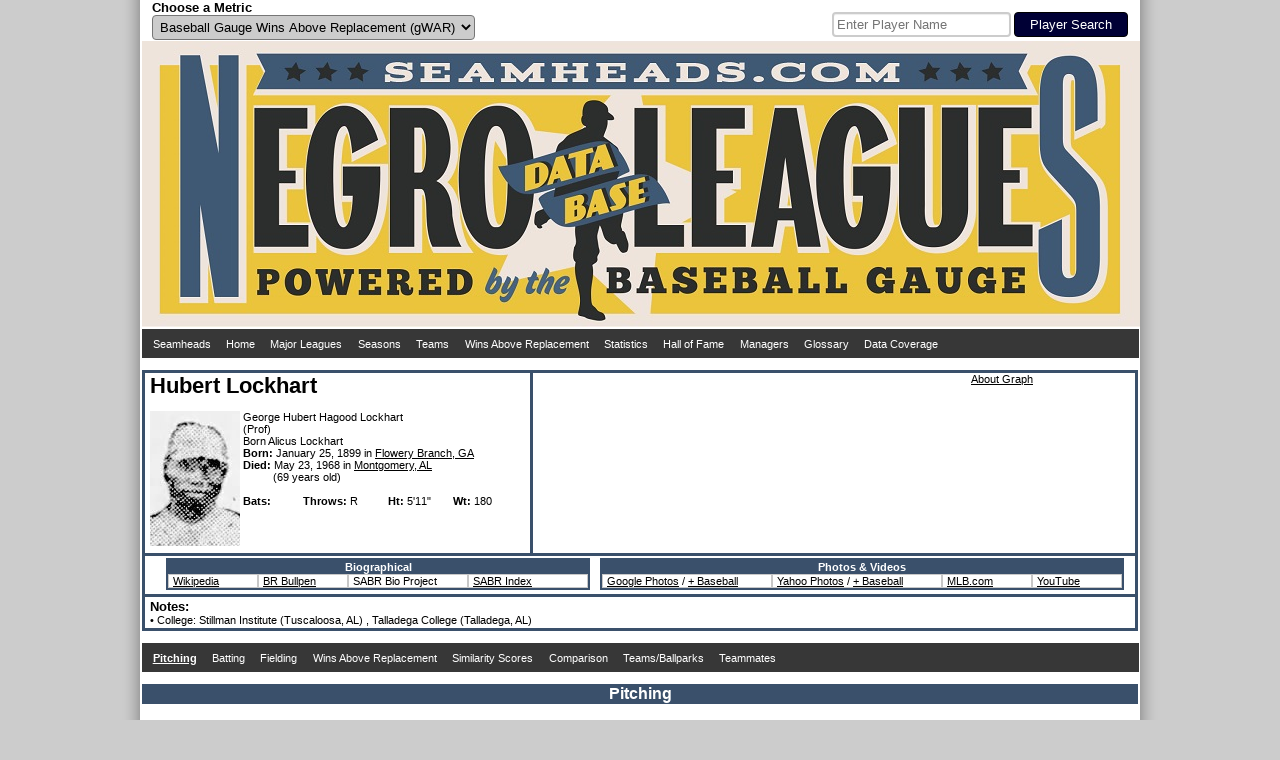

--- FILE ---
content_type: text/html; charset=UTF-8
request_url: https://seamheads.com/NegroLgs/player.php?playerID=lockh01hub&tab=pit&mult=Comb&batVS_sort=SO_a
body_size: 10578
content:
<!DOCTYPE html PUBLIC "-//W3C//DTD HTML 4.01//EN"
"http://www.w3.org/TR/html4/strict.dtd">
<html>
  <head>
		<meta http-equiv="Content-Type" content="text/html; charset=utf-8" />
		<link rel="icon" type="image/ico" href="images/favicon.ico">
<link rel="stylesheet" type="text/css" href="styles/css.php?v=1768455294"/>
<link rel="stylesheet" href="superfish/css/superfish.php?v=1768455294" media="screen">
<script type="text/javascript" src="https://code.jquery.com/jquery-latest.js" ></script>
<script type="text/javascript" src="js/typeahead.min.js"></script>
<script src="https://code.highcharts.com/highcharts.js"></script>
<script src="https://code.highcharts.com/modules/exporting.js"></script>
<div id="shadow">
  <div id="layout" align="center">
    <div id="metric" style="float:left; width:490px; padding-left:10px;" align="left">
      <form name="choose_metric" id="choose_metric" method="post" action="">
        <label for="Metric"><h3>Choose a Metric</h3></label><br />
        <select name="Metric" id="Metric" class="dropdown_select">
          <option value="gWAR" selected="selected">Baseball Gauge Wins Above Replacement (gWAR)</option>
          <option value="gWAA" >Baseball Gauge Wins Above Average (gWAA)</option>
          <option value="gWAG" >Baseball Gauge Wins Above Greatness (gWAG)</option>
          <option value="WS" >Win Shares</option>
          <option value="WSAB" >Win Shares Above Bench</option>
        </select>
        <input name="Metric_selected" type="hidden" value="Y">
        <input name="prev_url" id="prev_url" type="hidden" value="" />
      </form>
    </div>
    <div id="search" style="float:left width:490px; padding-right:10px" align="right">
			<style type="text/css">
      .bs-example {
        display: table-cell;
        vertical-align:text-bottom;
      }
      .typeahead, .tt-query, .tt-hint {
        border: 2px solid #CCCCCC;
        border-radius: 4px;
        outline: medium none;
        padding: 3px;
      }
      .typeahead {
        background-color: #FFFFFF;
      }
      .typeahead:focus {
        border: 2px solid #3A506B;
      }
      .tt-query {
        box-shadow: 0 1px 1px rgba(0, 0, 0, 0.075) inset;
      }
      .tt-hint {
        color: #999999;
      }
      .tt-dropdown-menu {
        background-color: #FFFFFF;
        border: 1px solid rgba(0, 0, 0, 0.2);
        border-radius: 4px;
        box-shadow: 0 5px 10px rgba(0, 0, 0, 0.2);
        margin-top: 2px;
        padding: 3px;
        width: 175px;
      }
      .tt-suggestion {
        padding: 4px;
        text-align:left;
      }
      .tt-suggestion.tt-is-under-cursor {
        background-color: #C0C0C0;
        color: #FFFFFF;
      }
      .tt-suggestion p {
        margin: 0;
      }
      </style>
      <div id="player_search" class="bs-example">
      <br />
      <form name="search" id="search" method="get" action="/NegroLgs/search.php">
        
          <input class="typeahead  tt-query" name="search" type="text" autocorrect="off" spellcheck="false" placeholder="Enter Player Name" />
          <input type="submit" class="form_submit" value="Player Search">
        
      </form>
    	</div>
    </div>
    <div style="clear: both;"></div>
    <div id="logo_box"><a href="/NegroLgs/index.php"><img src="/NegroLgs/images/header1.jpg" /></a></div>
    <script>
    jQuery(document).ready(function() {
      jQuery('ul.sf-menu').superfish();
    });
    </script>
    
    <table class="dropdown_bg"><tr><td>
      <ul class="sf-menu">
        <li><a href="http://www.seamheads.com">Seamheads</a></li>
        <li><a href="/NegroLgs/index.php">Home</a> </li>
        <li><a href="/baseballgauge/">Major Leagues</a> </li>
        <li><a href="/NegroLgs/history.php?tab=years">Seasons</a>
          <ul>
            							<li>
								<a href="/NegroLgs/history.php?tab=years&first=1940&last=1948">1940s</a>
								<ul>
                	                    <li><a href="/NegroLgs/year.php?yearID=1948">1948</a></li>
									                    <li><a href="/NegroLgs/year.php?yearID=1947">1947</a></li>
									                    <li><a href="/NegroLgs/year.php?yearID=1946">1946</a></li>
									                    <li><a href="/NegroLgs/year.php?yearID=1945">1945</a></li>
									                    <li><a href="/NegroLgs/year.php?yearID=1944">1944</a></li>
									                    <li><a href="/NegroLgs/year.php?yearID=1943">1943</a></li>
									                    <li><a href="/NegroLgs/year.php?yearID=1942">1942</a></li>
									                    <li><a href="/NegroLgs/year.php?yearID=1941">1941</a></li>
									                    <li><a href="/NegroLgs/year.php?yearID=1940">1940</a></li>
																	</ul>
							</li>
													<li>
								<a href="/NegroLgs/history.php?tab=years&first=1930&last=1939">1930s</a>
								<ul>
                	                    <li><a href="/NegroLgs/year.php?yearID=1939">1939</a></li>
									                    <li><a href="/NegroLgs/year.php?yearID=1938">1938</a></li>
									                    <li><a href="/NegroLgs/year.php?yearID=1937">1937</a></li>
									                    <li><a href="/NegroLgs/year.php?yearID=1936">1936</a></li>
									                    <li><a href="/NegroLgs/year.php?yearID=1935">1935</a></li>
									                    <li><a href="/NegroLgs/year.php?yearID=1934">1934</a></li>
									                    <li><a href="/NegroLgs/year.php?yearID=1933">1933</a></li>
									                    <li><a href="/NegroLgs/year.php?yearID=1932">1932</a></li>
									                    <li><a href="/NegroLgs/year.php?yearID=1931">1931</a></li>
									                    <li><a href="/NegroLgs/year.php?yearID=1930">1930</a></li>
																	</ul>
							</li>
													<li>
								<a href="/NegroLgs/history.php?tab=years&first=1920&last=1929">1920s</a>
								<ul>
                	                    <li><a href="/NegroLgs/year.php?yearID=1929">1929</a></li>
									                    <li><a href="/NegroLgs/year.php?yearID=1928">1928</a></li>
									                    <li><a href="/NegroLgs/year.php?yearID=1927.5">1927-28</a></li>
									                    <li><a href="/NegroLgs/year.php?yearID=1927">1927</a></li>
									                    <li><a href="/NegroLgs/year.php?yearID=1926">1926</a></li>
									                    <li><a href="/NegroLgs/year.php?yearID=1925">1925</a></li>
									                    <li><a href="/NegroLgs/year.php?yearID=1924">1924</a></li>
									                    <li><a href="/NegroLgs/year.php?yearID=1923.5">1923-24</a></li>
									                    <li><a href="/NegroLgs/year.php?yearID=1923">1923</a></li>
									                    <li><a href="/NegroLgs/year.php?yearID=1922.5">1922-23</a></li>
									                    <li><a href="/NegroLgs/year.php?yearID=1922">1922</a></li>
									                    <li><a href="/NegroLgs/year.php?yearID=1921.5">1921-22</a></li>
									                    <li><a href="/NegroLgs/year.php?yearID=1921">1921</a></li>
									                    <li><a href="/NegroLgs/year.php?yearID=1920.5">1920-21</a></li>
									                    <li><a href="/NegroLgs/year.php?yearID=1920">1920</a></li>
																	</ul>
							</li>
													<li>
								<a href="/NegroLgs/history.php?tab=years&first=1910&last=1919">1910s</a>
								<ul>
                	                    <li><a href="/NegroLgs/year.php?yearID=1919">1919</a></li>
									                    <li><a href="/NegroLgs/year.php?yearID=1918.5">1918-19</a></li>
									                    <li><a href="/NegroLgs/year.php?yearID=1918">1918</a></li>
									                    <li><a href="/NegroLgs/year.php?yearID=1917.5">1917-18</a></li>
									                    <li><a href="/NegroLgs/year.php?yearID=1917">1917</a></li>
									                    <li><a href="/NegroLgs/year.php?yearID=1916.5">1916-17</a></li>
									                    <li><a href="/NegroLgs/year.php?yearID=1916">1916</a></li>
									                    <li><a href="/NegroLgs/year.php?yearID=1915.5">1915-16</a></li>
									                    <li><a href="/NegroLgs/year.php?yearID=1915">1915</a></li>
									                    <li><a href="/NegroLgs/year.php?yearID=1914.5">1914-15</a></li>
									                    <li><a href="/NegroLgs/year.php?yearID=1914">1914</a></li>
									                    <li><a href="/NegroLgs/year.php?yearID=1913.5">1913-14</a></li>
									                    <li><a href="/NegroLgs/year.php?yearID=1913">1913</a></li>
									                    <li><a href="/NegroLgs/year.php?yearID=1912.5">1912-13</a></li>
									                    <li><a href="/NegroLgs/year.php?yearID=1912">1912</a></li>
									                    <li><a href="/NegroLgs/year.php?yearID=1911.5">1911-12</a></li>
									                    <li><a href="/NegroLgs/year.php?yearID=1911">1911</a></li>
									                    <li><a href="/NegroLgs/year.php?yearID=1910.5">1910-11</a></li>
									                    <li><a href="/NegroLgs/year.php?yearID=1910">1910</a></li>
																	</ul>
							</li>
													<li>
								<a href="/NegroLgs/history.php?tab=years&first=1900&last=1909.5">1900s</a>
								<ul>
                	                    <li><a href="/NegroLgs/year.php?yearID=1909.5">1909-10</a></li>
									                    <li><a href="/NegroLgs/year.php?yearID=1909">1909</a></li>
									                    <li><a href="/NegroLgs/year.php?yearID=1908.5">1908-09</a></li>
									                    <li><a href="/NegroLgs/year.php?yearID=1908">1908</a></li>
									                    <li><a href="/NegroLgs/year.php?yearID=1907.5">1907-08</a></li>
									                    <li><a href="/NegroLgs/year.php?yearID=1907">1907</a></li>
									                    <li><a href="/NegroLgs/year.php?yearID=1906.5">1906-07</a></li>
									                    <li><a href="/NegroLgs/year.php?yearID=1906">1906</a></li>
									                    <li><a href="/NegroLgs/year.php?yearID=1905.5">1905-06</a></li>
									                    <li><a href="/NegroLgs/year.php?yearID=1905">1905</a></li>
									                    <li><a href="/NegroLgs/year.php?yearID=1904.5">1904-05</a></li>
									                    <li><a href="/NegroLgs/year.php?yearID=1904">1904</a></li>
									                    <li><a href="/NegroLgs/year.php?yearID=1903.5">1903-04</a></li>
									                    <li><a href="/NegroLgs/year.php?yearID=1903">1903</a></li>
									                    <li><a href="/NegroLgs/year.php?yearID=1902.5">1902-03</a></li>
									                    <li><a href="/NegroLgs/year.php?yearID=1902">1902</a></li>
									                    <li><a href="/NegroLgs/year.php?yearID=1901.5">1901-02</a></li>
									                    <li><a href="/NegroLgs/year.php?yearID=1901">1901</a></li>
									                    <li><a href="/NegroLgs/year.php?yearID=1900.5">1900-01</a></li>
									                    <li><a href="/NegroLgs/year.php?yearID=1900">1900</a></li>
																	</ul>
							</li>
													<li>
								<a href="/NegroLgs/history.php?tab=years&first=1891&last=1899.5">1890s</a>
								<ul>
                	                    <li><a href="/NegroLgs/year.php?yearID=1899.5">1899-00</a></li>
									                    <li><a href="/NegroLgs/year.php?yearID=1899">1899</a></li>
									                    <li><a href="/NegroLgs/year.php?yearID=1898">1898</a></li>
									                    <li><a href="/NegroLgs/year.php?yearID=1897">1897</a></li>
									                    <li><a href="/NegroLgs/year.php?yearID=1896">1896</a></li>
									                    <li><a href="/NegroLgs/year.php?yearID=1895">1895</a></li>
									                    <li><a href="/NegroLgs/year.php?yearID=1894">1894</a></li>
									                    <li><a href="/NegroLgs/year.php?yearID=1892">1892</a></li>
									                    <li><a href="/NegroLgs/year.php?yearID=1891">1891</a></li>
																	</ul>
							</li>
													<li>
								<a href="/NegroLgs/history.php?tab=years&first=1886&last=1888">1880s</a>
								<ul>
                	                    <li><a href="/NegroLgs/year.php?yearID=1888">1888</a></li>
									                    <li><a href="/NegroLgs/year.php?yearID=1887">1887</a></li>
									                    <li><a href="/NegroLgs/year.php?yearID=1886">1886</a></li>
																	</ul>
							</li>
						          </ul>
        </li>
        <li><a href="/NegroLgs/history.php?tab=tm_at">Teams</a>
          <ul>
                          <li><a href="/NegroLgs/organization.php?franchID=BEG">Baltimore Elite Giants</a></li>
                          <li><a href="/NegroLgs/organization.php?franchID=BBB">Birmingham Black Barons</a></li>
                          <li><a href="/NegroLgs/organization.php?franchID=CAG">Chicago American Giants</a></li>
                          <li><a href="/NegroLgs/organization.php?franchID=DS">Detroit Stars I</a></li>
                          <li><a href="/NegroLgs/organization.php?franchID=HG">Homestead Grays</a></li>
                          <li><a href="/NegroLgs/organization.php?franchID=KCM">Kansas City Monarchs</a></li>
                          <li><a href="/NegroLgs/organization.php?franchID=MRS">Memphis Red Sox</a></li>
                          <li><a href="/NegroLgs/organization.php?franchID=NE">Newark Eagles</a></li>
                          <li><a href="/NegroLgs/organization.php?franchID=PS">Philadelphia Stars</a></li>
                          <li><a href="/NegroLgs/organization.php?franchID=SLS">St. Louis Stars I</a></li>
                        <li><a href="/NegroLgs/history.php?tab=tm_at">Other Teams</a></li>
          </ul>
        </li>
        <li><a href="/NegroLgs/history.php?tab=metrics_at">Wins Above Replacement</a>
          <ul>
            <li><a href="/NegroLgs/history.php?tab=metrics_at">Careers</a></li>
            <li><a href="/NegroLgs/history.php?tab=metrics_ss">Seasons</a></li>
            <li><a href="/NegroLgs/history.php?tab=metrics_162">per 162 G</a></li>
            <li><a href="/NegroLgs/history.php?tab=bypos_at">All-Time Team</a>
          </ul>
        </li>
        <li><a href="/NegroLgs/history.php?tab=bat_basic_at">Statistics</a>
          <ul>
          	<li><a href="/NegroLgs/history.php?tab=bat_basic_at">Batting</a>
              <ul>
                <li><a href="/NegroLgs/history.php?tab=bat_basic_at">Careers</a></li>
                <li><a href="/NegroLgs/history.php?tab=bat_basic_ss">Seasons</a></li>
                <li><a href="/NegroLgs/history.php?tab=bat_162">per 162 G</a></li>
              </ul>
            </li>
            <li><a href="/NegroLgs/history.php?tab=pit_basic_at">Pitching</a>
              <ul>
                <li><a href="/NegroLgs/history.php?tab=pit_basic_at">Careers</a></li>
                <li><a href="/NegroLgs/history.php?tab=pit_basic_ss">Seasons</a></li>
                <li><a href="/NegroLgs/history.php?tab=pit_162">per 162 G</a></li>
              </ul>
            </li>
            <li><a href="/NegroLgs/history.php?tab=fld_at">Fielding</a>
              <ul>
                <li><a href="/NegroLgs/history.php?tab=fld_at">Careers</a></li>
                <li><a href="/NegroLgs/history.php?tab=fld_ss">Seasons</a></li>
              </ul>
            </li>
          </ul>
        </li>
        <li><a href="/NegroLgs/history.php?tab=HOFers">Hall of Fame</a>
          <ul>
            <li><a href="/NegroLgs/history.php?tab=HOFers">Hall of Famers</a></li>
            <li><a href="/NegroLgs/history.php?tab=HOFvsNon">HoFers vs Non</a></li>
          </ul>
        </li>
        <li><a href="/NegroLgs/history.php?tab=mngrs">Managers</a></li>
        <li><a href="/NegroLgs/glossary.php">Glossary</a></li>
        <li><a href="/NegroLgs/data_coverage_bat.php">Data Coverage</a>
          <ul>
            <li><a href="/NegroLgs/data_coverage_bat.php">Batting</a></li>
            <li><a href="/NegroLgs/data_coverage_pit.php">Pitching</a></li>
            <li><a href="/NegroLgs/data_coverage_fld.php">Fielding</a></li>
          </ul>
        </li>
      </ul>
    </td></tr></table>
    <br /> 
  </div>
  <div style="clear: both;"></div>
</div>    <title>Hubert Lockhart - Seamheads Negro Leagues Database</title>
	</head>
  <body>
		<div id="shadow">
    	<div id="layout" align="center">
      	<div>
      		<div align="left" style="height: 180px; width:375px; float:left; border:3px solid #3A506B; padding-left:5px; padding-right:5px;">
        		<h1>Hubert Lockhart</h1>
            <br /><br />

            <div style="height: 135px; width: 90px; float:left;">
            	<img src="pics/1/hubert_lockhart.jpg" width="90" height="135" />
            </div>

            <div align="left" style="height: 135px; width: 280px; float:left; padding-left:3px; word-wrap: break-word;">
            	George Hubert Hagood Lockhart              <br />
              (Prof)              <br />
              Born Alicus Lockhart              <br />

              <b>Born:</b>
              January 25, 1899								in <a href="http://maps.google.com/maps?q=Flowery Branch, GA" target="_blank">Flowery Branch, GA</a>
							              <br />

              								<b>Died:</b>
									May 23, 1968									in <a href="http://maps.google.com/maps?q=Montgomery, AL" target="_blank">Montgomery, AL</a>
								<br>&nbsp;&nbsp;&nbsp;&nbsp;&nbsp;&nbsp;&nbsp;&nbsp;&nbsp;&nbsp;(69 years old)              <br /><br />

              <div style="width:60px; float:left">
              	<b>Bats: </b>              </div>
              <div style="width:85px; float:left">
              	<b>Throws: </b>R              </div>
							              	<div style="width:65px; float:left">
									<b>Ht: </b>5'11"                </div>
							              <div style="width:65px; float:left">
              	<b>Wt:</b> 180              </div>
            </div>

          </div>

          <div style="height:180px; border-top:3px solid #3A506B; border-bottom:3px solid #3A506B; border-right:3px solid #3A506B;">
                          <div style="float:left;">
                <div align="right">
                	<a href="glossary.php?tab=graphs#pit_career">About Graph</a>
                </div>
                <script>
$( document ).ready(function() {
	$('#pit_career').highcharts({
		chart: {
			type: 'column',
			marginTop: 37,
			marginBottom: 29,
			marginLeft: 42,
			marginRight: 50
		},
		title: {
			text: 'Hubert Lockhart',
			margin: 40,
			style: {
      	color: '#373737',
				fontSize: '13px',
        fontWeight: 'bold'
      }
		},
		subtitle: {
			text: 'Pitching Percentiles',
			y: 22,
			style: {
      	color: '#373737',
				fontSize: '12px',
        fontWeight: 'bold'
			}
		},
		xAxis: {
			categories: [
				'R/9',
				'FIP',
				'WHIP',
				'BA',
				'HR%',
				'BB%',
				'K%',
				'K/BB',
				'CG%',
				'BIP%',
				'Hold'
			],
			crosshair: true,
			labels: {
				style: {
					fontSize: '9px'
				},
				autoRotationLimit: 0
			}
		},
		yAxis: {
			min: 0,
			max: 100,
			title: {
				text: null,
			},
			tickAmount: 5,
			labels: {
				align: 'right',
				x: -2,
				y: 4
			}
		},
		plotOptions: {
			column: {
				borderRadius: 2
			}
		},
		tooltip: {
			headerFormat: '<span>{point.key} Percentile</span><table>',
			pointFormat: '<tr><td style="font-size:11px; padding:0">{series.name}: </td>' +
					'<td style="font-size:11px; padding:0"><b>{point.y:.0f}</b></td></tr>',
			footerFormat: '</table>',
			shared: true,
			useHTML: true,
			backgroundColor: '#FFFFFF'
		},
    legend: {
			enabled: false
    },
		series: [{"name":"vs All","data":[{"y":50.041376306620207969899638555943965911865234375,"color":"#FFFF00"},{"y":30.71777003484320545112495892681181430816650390625,"color":"#FF9400"},{"y":45.47125435540069560147458105348050594329833984375,"color":"#FFEA00"},{"y":53.2042682926829257894496549852192401885986328125,"color":"#D5FF00"},{"y":40.0753484320557475939494906924664974212646484375,"color":"#FFCA00"},{"y":36.39634146341463605267563252709805965423583984375,"color":"#FFB400"},{"y":29.60801393728223018797507393173873424530029296875,"color":"#FF9400"},{"y":30.64242160278745785717546823434531688690185546875,"color":"#FF9400"},{"y":48.0191637630662029323502792976796627044677734375,"color":"#FFF400"},{"y":67.7791811846689853382486035116016864776611328125,"color":"#40FF00"},{"y":64.2836691410392404577578417956829071044921875,"color":"#6BFF00"}]}]
	},function (chart) {
		chart.renderer.image('/baseballgauge/graphs/logo.png', 2, 2, 95, 26)
			.add();
	});
});
</script>                <div id="pit_career" style="width: 500px; height: 165px;"></div>
              </div>
                      </div>
      	</div>
      	<div style="clear: both;"></div>

        <div align="center" style="border-bottom:3px solid #3A506B; border-left:3px solid #3A506B; border-right:3px solid #3A506B; padding-left:5px; padding-right:5px; padding-top:2px; padding-bottom:2px;">
        	<div style="margin:0 auto; display:inline-block;">
            <div style="float:left; padding-left:10px; padding=right:10px;">
              <table class="main_table">
                <thead>
                  <tr>
                    <th colspan="4">Biographical</th>
                  </tr>
                </thead>
                <tbody>
                  <tr>
                    <td width="80">
                                              <a href="http://en.wikipedia.org/wiki/Hubert_Lockhart" target="_blank">Wikipedia</a>
                                            </td>
                    <td width="80">
                                              <a href="http://www.baseball-reference.com/bullpen/Hubert_Lockhart" target="_blank">BR Bullpen</a>
                                            </td>
                    <td width="110">
                      SABR Bio Project                    </td>
                    <td width="110"><a href="http://www.baseballindex.org/tbi.asp?a=srch&amp;do=true&amp;src=ppl&amp;txtfname=Hubert&amp;txtlname=Lockhart" target="_blank">SABR Index</a></td>
                  </tr>
                </tbody>
              </table>

            </div>

            <div style="float:left; padding-left:10px; padding=right:10px;">

              <table class="main_table">
                <thead>
                  <tr>
                    <th colspan="4">Photos & Videos</th>
                  </tr>
                </thead>
                <tbody>
                  <tr>
                    <td width="160"><a href="http://www.google.com/search?q=Hubert Lockhart&tbm=isch" target="_blank">Google Photos</a> / <a href="http://www.google.com/search?q=Hubert Lockhart baseball&tbm=isch" target="_blank"> + Baseball</a></td>
                    <td width="160"><a href="http://images.search.yahoo.com/search/images?p=Hubert Lockhart" target="_blank">Yahoo Photos</a> / <a href="http://images.search.yahoo.com/search/images?p=Hubert Lockhart" target="_blank"> + Baseball</a></td>
                    <td width="80"><a href="http://m.mlb.com/video/search?query=Hubert+Lockhart" target="_blank">MLB.com</a></td>
                  	<td width="80"><a href="https://www.youtube.com/results?search_query=Hubert+Lockhart" target="_blank">YouTube</a></td>
                  </tr>
                </tbody>
              </table>

            </div>
          </div>

          <div style="clear:both;"></div>
        </div>

        <div align="left" style="border-bottom:3px solid #3A506B; border-left:3px solid #3A506B; border-right:3px solid #3A506B; padding-left:5px; padding-right:5px; padding-top:2px; padding-bottom:2px;">
        	<h3>Notes:</h3><br />

          

          

          						&#149; College:
						Stillman Institute (Tuscaloosa, AL)              , Talladega College (Talladega, AL)            <br />
					
          
          
          
          
          


        </div>
        <br />


        <table class="dropdown_bg"><tr><td>
          <ul class="sf-menu">
                        </li>
														<li>
                  <a href="player.php?playerID=lockh01hub&tab=pit">
                  <div id="selected_menu">
                    Pitching
                  </div>
                  </a>
                  <ul>
                    <li>
                      <a href="player.php?playerID=lockh01hub&tab=pit">
                      <div id="selected_menu">
                      Actual
                      </div>
                      </a>
                    </li>
                    <li>
                      </div>
                      </a>
                    </li>
                  </ul>
                </li>
															<li>
                  <a href="player.php?playerID=lockh01hub&tab=bat">
                  <div >
                    Batting
                  </div>
                  </a>
                  <ul>
                    <li>
                      <a href="player.php?playerID=lockh01hub&tab=bat">
                      <div >
                      Actual
                      </div>
                      </a>
                    </li>
                    <li>
                      </div>
                      </a>
                    </li>
                  </ul>
                </li>
							
                          <li>
                <a href="player.php?playerID=lockh01hub&tab=fld">
                <div >
                  Fielding
                </div>
                </a>
              	<ul>
                  <li>
                    <a href="player.php?playerID=lockh01hub&tab=fld">
                    <div >
                      Fielding
                    </div>
                    </a>
                  </li>
                  <li>
                    <a href="player.php?playerID=lockh01hub&tab=fld_bypos">
                    <div >
                      Breakdown by Position
                    </div>
                    </a>
                  </li>
                </ul>
              </li>
            
            <li>
            	<a href="player.php?playerID=lockh01hub&tab=metrics">
              <div >
             		Wins Above Replacement              </div>
              </a>
            </li>
            <li>
              <a href="player.php?playerID=lockh01hub&tab=pit_sim_scores">
              <div >
                Similarity Scores
              </div>
              </a>
                              <ul>
                  <li>
                    <a href="player.php?playerID=lockh01hub&tab=bat_sim_scores">
                    <div >
                      Batting
                    </div>
                    </a>
                  </li>
                  <li>
                    <a href="player.php?playerID=lockh01hub&tab=pit_sim_scores">
                    <div >
                      Pitching
                    </div>
                    </a>
                  </li>
                </ul>
                          </li>
            <li>
              <a href="player.php?playerID=lockh01hub&tab=comp">
              <div >
                Comparison
              </div>
              </a>
            </li>
            <li>
            	<a href="player.php?playerID=lockh01hub&tab=teams">
              <div >
             		Teams/Ballparks
              </div>
              </a>
            </li>
            <li>
              <a href="player.php?playerID=lockh01hub&tab=tmates_bypos">
              <div >
                Teammates
              </div>
              </a>
              <ul>
                <li>
                  <a href="player.php?playerID=lockh01hub&tab=tmates_bypos">
                  <div >
                    All-Teammate Team
                  </div>
                  </a>
                </li>
                <li>
                  <a href="player.php?playerID=lockh01hub&tab=tmates">
                  <div >
                    Teammates
                  </div>
                  </a>
                </li>
              </ul>
            </li>
          </ul>
        </td></tr></table>
        <br />
        <div class="subpage_title_stripe">Pitching</div>
  <div align="center" style="padding:10px;">
    <div style="margin:0 auto; display:inline-block;">
      <form action="" method="get" id="filter" name="filter">   
        <input name="playerID" type="hidden" value="lockh01hub" />
        <input name="tab" type="hidden" value="pit" />
        <table class="form_filters"><tr>
      		<td>
            <h3>Multi-Stint Seasons:</h3><br />
            <div align="center" style="float:left; padding-left:10px; padding-right:10px;">
              <label for="mult_All">Show All<br></label>
              <input type="radio" id="mult_All" name="mult" value="All"  />
            </div>
            <div align="center" style="float:left; padding-left:10px; padding-right:10px;">
              <label for="mult_Indiv">Show Individual Stints<br></label>
              <input type="radio" id="mult_Indiv" name="mult" value="Indiv"  />
            </div>
            <div align="center" style="float:left; padding-left:10px; padding-right:10px;">
              <label for="mult_Comb">Show Combined Stints<br></label>
              <input type="radio" id="mult_Comb" name="mult" value="Comb"  checked="checked" />
            </div>
          </td>
          <td>
            <input type="submit" class="form_submit" value="Submit">
          </td>
        </tr></table>
        <input name="sort" type="hidden" value="Year_a" />
        <input name="adv_sort" type="hidden" value="Year_a" />
      </form>
    </div>
    <br />
  </div>
  <div style="clear: both;"></div>
<div class="subpage_bg">
  <div style="display:inline-block">
  	<div align="right">
  <a href="glossary.php?tab=pit">Glossary</a>
</div>
<div class="alt_title">
  Basic Pitching
</div>
<table class="main_table">
  <thead>
    <tr>
      <th><div class="sort_link">
        <a href="/NegroLgs/player.php?playerID=lockh01hub&tab=pit&mult=Comb&sort=Year_b">Year</a>
      </div></th>
      <th>Team</th>
      <th>Lg</th>
      <th><div class="sort_link">
        <a onmouseover="nhpup.popup('<b>Age</b><br />&#149; On July 1st for Summer leagues<br />&#149; On January 1st for Winter leagues')" onMouseOut="kill()" title="" onFocus="this.blur()">Age</a>
      </div></th>
      <th>Pos</th>
      <th><div class="sort_link">
        <a onmouseover="nhpup.popup('<b>Wins</b>')" onMouseOut="kill()" title="" onFocus="this.blur()" href="/NegroLgs/player.php?playerID=lockh01hub&tab=pit&mult=Comb&sort=W_a">W</a>
      </div></th>
      <th><div class="sort_link">
        <a onmouseover="nhpup.popup('<b>Losses</b>')" onMouseOut="kill()" title="" onFocus="this.blur()" href="/NegroLgs/player.php?playerID=lockh01hub&tab=pit&mult=Comb&sort=L_a">L</a>
      </div></th>
      <th><div class="sort_link">
        <a onmouseover="nhpup.popup('<b>Win Percentage</b><br />&#149; Wins / (Wins + Losses)')" onMouseOut="kill()" title="" onFocus="this.blur()" href="/NegroLgs/player.php?playerID=lockh01hub&tab=pit&mult=Comb&sort=wPct_a">W%</a>
      </div></th>
      <th><div class="sort_link">
        <a onmouseover="nhpup.popup('<b>Games</b>')" onMouseOut="kill()" title="" onFocus="this.blur()" href="/NegroLgs/player.php?playerID=lockh01hub&tab=pit&mult=Comb&sort=G_a">G</a>
      </div></th>
      <th><div class="sort_link">
        <a onmouseover="nhpup.popup('<b>Games Started</b>')" onMouseOut="kill()" title="" onFocus="this.blur()" href="/NegroLgs/player.php?playerID=lockh01hub&tab=pit&mult=Comb&sort=GS_a">GS</a>
      </div></th>
      <th><div class="sort_link">
        <a onmouseover="nhpup.popup('<b>Games Finished</b>')" onMouseOut="kill()" title="" onFocus="this.blur()" href="/NegroLgs/player.php?playerID=lockh01hub&tab=pit&mult=Comb&sort=GF_a">GF</a>
      </div></th>
      <th><div class="sort_link">
        <a onmouseover="nhpup.popup('<b>Complete Games</b>')" onMouseOut="kill()" title="" onFocus="this.blur()" href="/NegroLgs/player.php?playerID=lockh01hub&tab=pit&mult=Comb&sort=CG_a">CG</a>
      </div></th>
      <th><div class="sort_link">
        <a onmouseover="nhpup.popup('<b>Shutouts</b>')" onMouseOut="kill()" title="" onFocus="this.blur()" href="/NegroLgs/player.php?playerID=lockh01hub&tab=pit&mult=Comb&sort=SHO_a">SHO</a>
      </div></th>
      <th><div class="sort_link">
        <a onmouseover="nhpup.popup('<b>Saves</b>')" onMouseOut="kill()" title="" onFocus="this.blur()" href="/NegroLgs/player.php?playerID=lockh01hub&tab=pit&mult=Comb&sort=SV_a">SV</a>
      </div></th>
      <th><div class="sort_link">
        <a onmouseover="nhpup.popup('<b>Innings Pitched</b>')" onMouseOut="kill()" title="" onFocus="this.blur()" href="/NegroLgs/player.php?playerID=lockh01hub&tab=pit&mult=Comb&sort=IP_a">IP</a>
      </div></th>
      <th><div class="sort_link">
        <a onmouseover="nhpup.popup('<b>Runs</b>')" onMouseOut="kill()" title="" onFocus="this.blur()" href="/NegroLgs/player.php?playerID=lockh01hub&tab=pit&mult=Comb&sort=R_a">R</a>
      </div></th>
      <th><div class="sort_link">
        <a onmouseover="nhpup.popup('<b>Earned Runs</b>')" onMouseOut="kill()" title="" onFocus="this.blur()" href="/NegroLgs/player.php?playerID=lockh01hub&tab=pit&mult=Comb&sort=ER_a">ER</a>
      </div></th>
      <th><div class="sort_link">
        <a onmouseover="nhpup.popup('<b>Hits</b>')" onMouseOut="kill()" title="" onFocus="this.blur()" href="/NegroLgs/player.php?playerID=lockh01hub&tab=pit&mult=Comb&sort=H_a">H</a>
      </div></th>
      <th><div class="sort_link">
        <a onmouseover="nhpup.popup('<b>Home Runs</b>')" onMouseOut="kill()" title="" onFocus="this.blur()" href="/NegroLgs/player.php?playerID=lockh01hub&tab=pit&mult=Comb&sort=HR_a">HR</a>
      </div></th>
      <th><div class="sort_link">
        <a onmouseover="nhpup.popup('<b>Walks</b>')" onMouseOut="kill()" title="" onFocus="this.blur()" href="/NegroLgs/player.php?playerID=lockh01hub&tab=pit&mult=Comb&sort=BB_a">BB</a>
      </div></th>
      <th><div class="sort_link">
        <a onmouseover="nhpup.popup('<b>Strikeouts</b>')" onMouseOut="kill()" title="" onFocus="this.blur()" href="/NegroLgs/player.php?playerID=lockh01hub&tab=pit&mult=Comb&sort=SO_a">K</a>
      </div></th>
      <th><div class="sort_link">
        <a onmouseover="nhpup.popup('<b>Wild Pitches</b>')" onMouseOut="kill()" title="" onFocus="this.blur()" href="/NegroLgs/player.php?playerID=lockh01hub&tab=pit&mult=Comb&sort=WP_a">WP</a>
      </div></th>
      <th><div class="sort_link">
        <a onmouseover="nhpup.popup('<b>Balks</b>')" onMouseOut="kill()" title="" onFocus="this.blur()" href="/NegroLgs/player.php?playerID=lockh01hub&tab=pit&mult=Comb&sort=BK_a">BK</a>
      </div></th>
      <th><div class="sort_link">
        <a onmouseover="nhpup.popup('<b>Batters Hit By Pitch</b>')" onMouseOut="kill()" title="" onFocus="this.blur()" href="/NegroLgs/player.php?playerID=lockh01hub&tab=pit&mult=Comb&sort=HBP_a">HBP</a>
      </div></th>
      <th><div class="sort_link">
        <a onmouseover="nhpup.popup('<b>Batters Faced</b>')" onMouseOut="kill()" title="" onFocus="this.blur()" href="/NegroLgs/player.php?playerID=lockh01hub&tab=pit&mult=Comb&sort=BFP_a">BF</a>
      </div></th>
      <th><div class="sort_link">
        <a onmouseover="nhpup.popup('<b>Earned Run Average</b><br />&#149; ER * 9 / IP')" onMouseOut="kill()" title="" onFocus="this.blur()" href="/NegroLgs/player.php?playerID=lockh01hub&tab=pit&mult=Comb&sort=ERA_a">ERA</a>
      </div></th>
      <th><div class="sort_link">
        <a onmouseover="nhpup.popup('<b>Adjusted ERA</b><br />&#149; lgERA / ERA * 100')" onMouseOut="kill()" title="" onFocus="this.blur()" href="/NegroLgs/player.php?playerID=lockh01hub&tab=pit&mult=Comb&sort=ERA2_a">ERA+</a>
      </div></th>
    </tr>
  </thead>
  <tbody>
          <tr bgcolor="#FFFFFF">
        <td><div align="center">
          <a href="year.php?yearID=1923">1923</a>
        </div></td>
        <td><div align="center">
          <a onMouseOver="nhpup.popup('<div align=&quot;center&quot;><b>Atlantic City Bacharach Giants</b><br>28 - 30 - 1 (.483)</div>')" href="team.php?yearID=1923&teamID=ACB&LGOrd=2">ACB</a>        </div></td>
        <td><div align="center">
          <a href="year.php?yearID=1923&lgID=ECL">ECL</a>        </div></td>
        <td ><div align="center">
          24        </div></td>
        <td><div align="center">
          SP        </div></td>
        <td ><div align="right">
          7        </div></td>
        <td ><div align="right">
          2        </div></td>
        <td ><div align="right">
          .778        </div></td>
        <td ><div align="right">
          14        </div></td>
        <td ><div align="right">
          10        </div></td>
        <td ><div align="right">
                  </div></td>
        <td ><div align="right">
          10        </div></td>
        <td ><div align="right">
          2        </div></td>
        <td ><div align="right">
          0        </div></td>
        <td ><div align="right">
          101.1        </div></td>
        <td ><div align="right">
          40        </div></td>
        <td ><div align="right">
          28        </div></td>
        <td ><div align="right">
          86        </div></td>
        <td ><div align="right">
          4        </div></td>
        <td ><div align="right">
          23        </div></td>
        <td ><div align="right">
          45        </div></td>
        <td ><div align="right">
          0        </div></td>
        <td ><div align="right">
          0        </div></td>
        <td ><div align="right">
          1        </div></td>
        <td ><div align="right">
          410        </div></td>
        <td ><div align="right">
          2.49        </div></td>
        <td ><div align="right">
          157        </div></td>

    </tr>
          <tr bgcolor="#FFFFFF">
        <td><div align="center">
          <a href="year.php?yearID=1924">1924</a>
        </div></td>
        <td><div align="center">
          <a onMouseOver="nhpup.popup('<div align=&quot;center&quot;><b>Atlantic City Bacharach Giants</b><br>36 - 32 - 2 (.529)</div>')" href="team.php?yearID=1924&teamID=ACB&LGOrd=2">ACB</a>        </div></td>
        <td><div align="center">
          <a href="year.php?yearID=1924&lgID=ECL">ECL</a>        </div></td>
        <td ><div align="center">
          25        </div></td>
        <td><div align="center">
          SP        </div></td>
        <td ><div align="right">
          10        </div></td>
        <td ><div align="right">
          5        </div></td>
        <td ><div align="right">
          .667        </div></td>
        <td ><div align="right">
          19        </div></td>
        <td ><div align="right">
          16        </div></td>
        <td ><div align="right">
                  </div></td>
        <td ><div align="right">
          11        </div></td>
        <td ><div align="right">
          1        </div></td>
        <td ><div align="right">
          0        </div></td>
        <td ><div align="right">
          131.1        </div></td>
        <td ><div align="right">
          75        </div></td>
        <td ><div align="right">
          58        </div></td>
        <td ><div align="right">
          134        </div></td>
        <td ><div align="right">
          7        </div></td>
        <td ><div align="right">
          44        </div></td>
        <td ><div align="right">
          54        </div></td>
        <td ><div align="right">
          1        </div></td>
        <td ><div align="right">
          0        </div></td>
        <td ><div align="right">
          1        </div></td>
        <td ><div align="right">
          559        </div></td>
        <td ><div align="right">
          3.97        </div></td>
        <td ><div align="right">
          104        </div></td>

    </tr>
          <tr bgcolor="#FFFFFF">
        <td><div align="center">
          <a href="year.php?yearID=1925">1925</a>
        </div></td>
        <td><div align="center">
          <a onMouseOver="nhpup.popup('<div align=&quot;center&quot;><b>Atlantic City Bacharach Giants</b><br>36 - 37 - 2 (.493)</div>')" href="team.php?yearID=1925&teamID=ACB&LGOrd=3">ACB</a>        </div></td>
        <td><div align="center">
          <a href="year.php?yearID=1925&lgID=ECL">ECL</a>        </div></td>
        <td ><div align="center">
          26        </div></td>
        <td><div align="center">
          SP        </div></td>
        <td ><div align="right">
          1        </div></td>
        <td ><div align="right">
          5        </div></td>
        <td ><div align="right">
          .167        </div></td>
        <td ><div align="right">
          10        </div></td>
        <td ><div align="right">
          9        </div></td>
        <td ><div align="right">
                  </div></td>
        <td ><div align="right">
          6        </div></td>
        <td ><div align="right">
          0        </div></td>
        <td ><div align="right">
          0        </div></td>
        <td ><div align="right">
          59.0        </div></td>
        <td ><div align="right">
          48        </div></td>
        <td ><div align="right">
          42        </div></td>
        <td ><div align="right">
          79        </div></td>
        <td ><div align="right">
          5        </div></td>
        <td ><div align="right">
          17        </div></td>
        <td ><div align="right">
          19        </div></td>
        <td ><div align="right">
          0        </div></td>
        <td ><div align="right">
          0        </div></td>
        <td ><div align="right">
          0        </div></td>
        <td ><div align="right">
          267        </div></td>
        <td ><div align="right">
          6.41        </div></td>
        <td ><div align="right">
          77        </div></td>

    </tr>
          <tr bgcolor="#FFFFFF">
        <td><div align="center">
          <a href="year.php?yearID=1926">1926</a>
        </div></td>
        <td><div align="center">
          <a href="team.php?yearID=1926&teamID=ACB">ACB</a>        </div></td>
        <td><div align="center">
          <a href="year.php?yearID=1926&lgID=ECL">ECL</a>/<a href="year.php?yearID=1926&lgID=WS">WS</a>        </div></td>
        <td ><div align="center">
          27        </div></td>
        <td><div align="center">
          SP        </div></td>
        <td ><div align="right">
          1        </div></td>
        <td ><div align="right">
          4        </div></td>
        <td ><div align="right">
          .200        </div></td>
        <td ><div align="right">
          10        </div></td>
        <td ><div align="right">
          6        </div></td>
        <td ><div align="right">
                  </div></td>
        <td ><div align="right">
          2        </div></td>
        <td ><div align="right">
          0        </div></td>
        <td ><div align="right">
          0        </div></td>
        <td ><div align="right">
          63.0        </div></td>
        <td ><div align="right">
          21        </div></td>
        <td ><div align="right">
          16        </div></td>
        <td ><div align="right">
          44        </div></td>
        <td ><div align="right">
          0        </div></td>
        <td ><div align="right">
          33        </div></td>
        <td ><div align="right">
          11        </div></td>
        <td ><div align="right">
          0        </div></td>
        <td ><div align="right">
                  </div></td>
        <td ><div align="right">
          2        </div></td>
        <td ><div align="right">
          261        </div></td>
        <td ><div align="right">
          2.29        </div></td>
        <td ><div align="right">
          158        </div></td>

    </tr>
          <tr bgcolor="#FFFFFF">
        <td><div align="center">
          <a href="year.php?yearID=1927">1927</a>
        </div></td>
        <td><div align="center">
          <a href="team.php?yearID=1927&teamID=ACB">ACB</a>        </div></td>
        <td><div align="center">
          <a href="year.php?yearID=1927&lgID=ECL">ECL</a>/<a href="year.php?yearID=1927&lgID=WS">WS</a>        </div></td>
        <td ><div align="center">
          28        </div></td>
        <td><div align="center">
          SP        </div></td>
        <td ><div align="right">
          4        </div></td>
        <td ><div align="right">
          6        </div></td>
        <td ><div align="right">
          .400        </div></td>
        <td ><div align="right">
          20        </div></td>
        <td ><div align="right">
          12        </div></td>
        <td ><div align="right">
                  </div></td>
        <td ><div align="right">
          7        </div></td>
        <td ><div align="right">
          0        </div></td>
        <td ><div align="right">
          0        </div></td>
        <td ><div align="right">
          111.0        </div></td>
        <td ><div align="right">
          84        </div></td>
        <td ><div align="right">
          72        </div></td>
        <td ><div align="right">
          128        </div></td>
        <td ><div align="right">
          7        </div></td>
        <td ><div align="right">
          53        </div></td>
        <td ><div align="right">
          37        </div></td>
        <td ><div align="right">
          0        </div></td>
        <td ><div align="right">
                  </div></td>
        <td ><div align="right">
          4        </div></td>
        <td ><div align="right">
          519        </div></td>
        <td ><div align="right">
          5.84        </div></td>
        <td ><div align="right">
          71        </div></td>

    </tr>
          <tr bgcolor="#FFFFFF">
        <td><div align="center">
          <a href="year.php?yearID=1928">1928</a>
        </div></td>
        <td><div align="center">
          <a onMouseOver="nhpup.popup('<div align=&quot;center&quot;><b>Atlantic City Bacharach Giants</b><br>30 - 31 - 2 (.492)</div>')" href="team.php?yearID=1928&teamID=ACB&LGOrd=3">ACB</a>        </div></td>
        <td><div align="center">
          <a href="year.php?yearID=1928&lgID=ECL">ECL</a>        </div></td>
        <td ><div align="center">
          29        </div></td>
        <td><div align="center">
          SP        </div></td>
        <td ><div align="right">
          3        </div></td>
        <td ><div align="right">
          2        </div></td>
        <td ><div align="right">
          .600        </div></td>
        <td ><div align="right">
          9        </div></td>
        <td ><div align="right">
          5        </div></td>
        <td ><div align="right">
                  </div></td>
        <td ><div align="right">
          3        </div></td>
        <td ><div align="right">
          0        </div></td>
        <td ><div align="right">
          0        </div></td>
        <td ><div align="right">
          48.1        </div></td>
        <td ><div align="right">
          29        </div></td>
        <td ><div align="right">
          27        </div></td>
        <td ><div align="right">
          50        </div></td>
        <td ><div align="right">
          4        </div></td>
        <td ><div align="right">
          21        </div></td>
        <td ><div align="right">
          18        </div></td>
        <td ><div align="right">
          1        </div></td>
        <td ><div align="right">
                  </div></td>
        <td ><div align="right">
          1        </div></td>
        <td ><div align="right">
          217        </div></td>
        <td ><div align="right">
          5.03        </div></td>
        <td ><div align="right">
          106        </div></td>

    </tr>
          <tr bgcolor="#FFFFFF">
        <td><div align="center">
          <a href="year.php?yearID=1929">1929</a>
        </div></td>
        <td><div align="center">
          <a onMouseOver="nhpup.popup('<div align=&quot;center&quot;><b>Chicago American Giants</b><br>62 - 42 (.596)</div>')" href="team.php?yearID=1929&teamID=CAG&LGOrd=1">CAG</a>        </div></td>
        <td><div align="center">
          <a href="year.php?yearID=1929&lgID=NNL">NNL</a>        </div></td>
        <td ><div align="center">
          30        </div></td>
        <td><div align="center">
          SP        </div></td>
        <td ><div align="right">
          1        </div></td>
        <td ><div align="right">
          1        </div></td>
        <td ><div align="right">
          .500        </div></td>
        <td ><div align="right">
          2        </div></td>
        <td ><div align="right">
          2        </div></td>
        <td ><div align="right">
                  </div></td>
        <td ><div align="right">
          1        </div></td>
        <td ><div align="right">
          0        </div></td>
        <td ><div align="right">
          0        </div></td>
        <td ><div align="right">
          14.1        </div></td>
        <td ><div align="right">
          9        </div></td>
        <td ><div align="right">
          6        </div></td>
        <td ><div align="right">
          16        </div></td>
        <td ><div align="right">
          0        </div></td>
        <td ><div align="right">
          5        </div></td>
        <td ><div align="right">
          3        </div></td>
        <td ><div align="right">
          0        </div></td>
        <td ><div align="right">
                  </div></td>
        <td ><div align="right">
          1        </div></td>
        <td ><div align="right">
          63        </div></td>
        <td ><div align="right">
          3.77        </div></td>
        <td ><div align="right">
          88        </div></td>

    </tr>
      </tbody>

  <tfoot>
    <tr>
      <td><div align="center">
        7      </div></td>
      <td><div align="center">
        2      </div></td>
      <td></td>
      <td></td>
      <td><div align="center">
        SP      </div></td>
      <td ><div align="right">
        27      </div></td>
      <td ><div align="right">
        25      </div></td>
      <td ><div align="right">
        .519      </div></td>
      <td ><div align="right">
        84      </div></td>
      <td ><div align="right">
        60      </div></td>
      <td class="incomplete_stat"><div align="right">
              </div></td>
      <td ><div align="right">
        40      </div></td>
      <td ><div align="right">
        3      </div></td>
      <td ><div align="right">
        0      </div></td>
      <td ><div align="right">
        528.1      </div></td>
      <td ><div align="right">
        306      </div></td>
      <td ><div align="right">
        249      </div></td>
      <td ><div align="right">
        537      </div></td>
      <td ><div align="right">
        27      </div></td>
      <td ><div align="right">
        196      </div></td>
      <td ><div align="right">
        187      </div></td>
      <td ><div align="right">
        2      </div></td>
      <td class="incomplete_stat"><div align="right">
        0      </div></td>
      <td ><div align="right">
        10      </div></td>
      <td ><div align="right">
        2296      </div></td>
      <td ><div align="right">
        4.24      </div></td>
      <td ><div align="right">
        101      </div></td>
    </tr>
    <tr>
      <td colspan="5"><div align="center">
        162 Game Average
      </div></td>
      <td ><div align="right">
        13      </div></td>
      <td ><div align="right">
        12      </div></td>
      <td ><div align="right">
        .519      </div></td>
      <td ><div align="right">
        40      </div></td>
      <td ><div align="right">
        28      </div></td>
      <td class="incomplete_stat"><div align="right">
              </div></td>
      <td ><div align="right">
        19      </div></td>
      <td ><div align="right">
        1      </div></td>
      <td ><div align="right">
        0      </div></td>
      <td ><div align="right">
        249.1      </div></td>
      <td ><div align="right">
        145      </div></td>
      <td ><div align="right">
        118      </div></td>
      <td ><div align="right">
        254      </div></td>
      <td ><div align="right">
        13      </div></td>
      <td ><div align="right">
        93      </div></td>
      <td ><div align="right">
        88      </div></td>
      <td ><div align="right">
        1      </div></td>
      <td class="incomplete_stat"><div align="right">
        0      </div></td>
      <td ><div align="right">
        5      </div></td>
      <td ><div align="right">
        1084      </div></td>
      <td ><div align="right">
        4.24      </div></td>
      <td ><div align="right">
        101      </div></td>
    </tr>

    

          <tr>
        <td colspan="50" id="blank_row_separator">&nbsp;</td>
      </tr>
      <tr>
        <th><div class="sort_link">
        <a href="/NegroLgs/player.php?playerID=lockh01hub&tab=pit&mult=Comb&sort=Year_b">Year</a>
        </div></th>
        <th>Team</th>
        <th>Lg</th>
        <th><div class="sort_link">
          <a onmouseover="nhpup.popup('<b>Age</b><br />&#149; On July 1st for Summer leagues<br />&#149; On January 1st for Winter leagues')" onMouseOut="kill()" title="" onFocus="this.blur()">Age</a>
        </div></th>
        <th>Pos</th>
        <th><div class="sort_link">
          <a onmouseover="nhpup.popup('<b>Wins</b>')" onMouseOut="kill()" title="" onFocus="this.blur()" href="/NegroLgs/player.php?playerID=lockh01hub&tab=pit&mult=Comb&sort=W_a">W</a>
        </div></th>
        <th><div class="sort_link">
          <a onmouseover="nhpup.popup('<b>Losses</b>')" onMouseOut="kill()" title="" onFocus="this.blur()" href="/NegroLgs/player.php?playerID=lockh01hub&tab=pit&mult=Comb&sort=L_a">L</a>
        </div></th>
        <th><div class="sort_link">
          <a onmouseover="nhpup.popup('<b>Win Percentage</b><br />&#149; Wins / (Wins + Losses)')" onMouseOut="kill()" title="" onFocus="this.blur()" href="/NegroLgs/player.php?playerID=lockh01hub&tab=pit&mult=Comb&sort=wPct_a">W%</a>
        </div></th>
        <th><div class="sort_link">
          <a onmouseover="nhpup.popup('<b>Games</b>')" onMouseOut="kill()" title="" onFocus="this.blur()" href="/NegroLgs/player.php?playerID=lockh01hub&tab=pit&mult=Comb&sort=G_a">G</a>
        </div></th>
        <th><div class="sort_link">
          <a onmouseover="nhpup.popup('<b>Games Started</b>')" onMouseOut="kill()" title="" onFocus="this.blur()" href="/NegroLgs/player.php?playerID=lockh01hub&tab=pit&mult=Comb&sort=GS_a">GS</a>
        </div></th>
        <th><div class="sort_link">
          <a onmouseover="nhpup.popup('<b>Games Finished</b>')" onMouseOut="kill()" title="" onFocus="this.blur()" href="/NegroLgs/player.php?playerID=lockh01hub&tab=pit&mult=Comb&sort=GF_a">GF</a>
        </div></th>
        <th><div class="sort_link">
          <a onmouseover="nhpup.popup('<b>Complete Games</b>')" onMouseOut="kill()" title="" onFocus="this.blur()" href="/NegroLgs/player.php?playerID=lockh01hub&tab=pit&mult=Comb&sort=CG_a">CG</a>
        </div></th>
        <th><div class="sort_link">
          <a onmouseover="nhpup.popup('<b>Shutouts</b>')" onMouseOut="kill()" title="" onFocus="this.blur()" href="/NegroLgs/player.php?playerID=lockh01hub&tab=pit&mult=Comb&sort=SHO_a">SHO</a>
        </div></th>
        <th><div class="sort_link">
          <a onmouseover="nhpup.popup('<b>Saves</b>')" onMouseOut="kill()" title="" onFocus="this.blur()" href="/NegroLgs/player.php?playerID=lockh01hub&tab=pit&mult=Comb&sort=SV_a">SV</a>
        </div></th>
        <th><div class="sort_link">
          <a onmouseover="nhpup.popup('<b>Innings Pitched</b>')" onMouseOut="kill()" title="" onFocus="this.blur()" href="/NegroLgs/player.php?playerID=lockh01hub&tab=pit&mult=Comb&sort=IP_a">IP</a>
        </div></th>
        <th><div class="sort_link">
          <a onmouseover="nhpup.popup('<b>Runs</b>')" onMouseOut="kill()" title="" onFocus="this.blur()" href="/NegroLgs/player.php?playerID=lockh01hub&tab=pit&mult=Comb&sort=R_a">R</a>
        </div></th>
        <th><div class="sort_link">
          <a onmouseover="nhpup.popup('<b>Earned Runs</b>')" onMouseOut="kill()" title="" onFocus="this.blur()" href="/NegroLgs/player.php?playerID=lockh01hub&tab=pit&mult=Comb&sort=ER_a">ER</a>
        </div></th>
        <th><div class="sort_link">
          <a onmouseover="nhpup.popup('<b>Hits</b>')" onMouseOut="kill()" title="" onFocus="this.blur()" href="/NegroLgs/player.php?playerID=lockh01hub&tab=pit&mult=Comb&sort=H_a">H</a>
        </div></th>
        <th><div class="sort_link">
          <a onmouseover="nhpup.popup('<b>Home Runs</b>')" onMouseOut="kill()" title="" onFocus="this.blur()" href="/NegroLgs/player.php?playerID=lockh01hub&tab=pit&mult=Comb&sort=HR_a">HR</a>
        </div></th>
        <th><div class="sort_link">
          <a onmouseover="nhpup.popup('<b>Walks</b>')" onMouseOut="kill()" title="" onFocus="this.blur()" href="/NegroLgs/player.php?playerID=lockh01hub&tab=pit&mult=Comb&sort=BB_a">BB</a>
        </div></th>
        <th><div class="sort_link">
          <a onmouseover="nhpup.popup('<b>Strikeouts</b>')" onMouseOut="kill()" title="" onFocus="this.blur()" href="/NegroLgs/player.php?playerID=lockh01hub&tab=pit&mult=Comb&sort=SO_a">K</a>
        </div></th>
        <th><div class="sort_link">
          <a onmouseover="nhpup.popup('<b>Wild Pitches</b>')" onMouseOut="kill()" title="" onFocus="this.blur()" href="/NegroLgs/player.php?playerID=lockh01hub&tab=pit&mult=Comb&sort=WP_a">WP</a>
        </div></th>
        <th><div class="sort_link">
          <a onmouseover="nhpup.popup('<b>Balks</b>')" onMouseOut="kill()" title="" onFocus="this.blur()" href="/NegroLgs/player.php?playerID=lockh01hub&tab=pit&mult=Comb&sort=BK_a">BK</a>
        </div></th>
        <th><div class="sort_link">
          <a onmouseover="nhpup.popup('<b>Batters Hit By Pitch</b>')" onMouseOut="kill()" title="" onFocus="this.blur()" href="/NegroLgs/player.php?playerID=lockh01hub&tab=pit&mult=Comb&sort=HBP_a">HBP</a>
        </div></th>
        <th><div class="sort_link">
          <a onmouseover="nhpup.popup('<b>Batters Faced</b>')" onMouseOut="kill()" title="" onFocus="this.blur()" href="/NegroLgs/player.php?playerID=lockh01hub&tab=pit&mult=Comb&sort=BFP_a">BF</a>
        </div></th>
        <th><div class="sort_link">
          <a onmouseover="nhpup.popup('<b>Earned Run Average</b><br />&#149; ER * 9 / IP')" onMouseOut="kill()" title="" onFocus="this.blur()" href="/NegroLgs/player.php?playerID=lockh01hub&tab=pit&mult=Comb&sort=ERA_a">ERA</a>
        </div></th>
        <th><div class="sort_link">
          <a onmouseover="nhpup.popup('<b>Adjusted ERA</b><br />&#149; lgERA / ERA * 100')" onMouseOut="kill()" title="" onFocus="this.blur()" href="/NegroLgs/player.php?playerID=lockh01hub&tab=pit&mult=Comb&sort=ERA2_a">ERA+</a>
        </div></th>
      </tr>

              <tr>
          <td><div align="center">
            6          </div></td>
          <td class="scroll-box" colspan="3"><div class="scroll-text" align="left">
            Bacharach Giants II          </div></td>
          <td><div align="center">
            SP          </div></td>
          <td ><div align="right">
            26          </div></td>
          <td ><div align="right">
            24          </div></td>
          <td ><div align="right">
            .520          </div></td>
          <td ><div align="right">
            82          </div></td>
          <td ><div align="right">
            58          </div></td>
          <td class="incomplete_stat"><div align="right">
                      </div></td>
          <td ><div align="right">
            39          </div></td>
          <td ><div align="right">
            3          </div></td>
          <td ><div align="right">
            0          </div></td>
          <td ><div align="right">
            514.0          </div></td>
          <td ><div align="right">
            297          </div></td>
          <td ><div align="right">
            243          </div></td>
          <td ><div align="right">
            521          </div></td>
          <td ><div align="right">
            27          </div></td>
          <td ><div align="right">
            191          </div></td>
          <td ><div align="right">
            184          </div></td>
          <td ><div align="right">
            2          </div></td>
          <td class="incomplete_stat"><div align="right">
            0          </div></td>
          <td ><div align="right">
            9          </div></td>
          <td ><div align="right">
            2233          </div></td>
          <td ><div align="right">
            4.25          </div></td>
          <td ><div align="right">
            101          </div></td>
        </tr>
              <tr>
          <td><div align="center">
            1          </div></td>
          <td class="scroll-box" colspan="3"><div class="scroll-text" align="left">
            Chicago American Giants          </div></td>
          <td><div align="center">
            RP          </div></td>
          <td ><div align="right">
            1          </div></td>
          <td ><div align="right">
            1          </div></td>
          <td ><div align="right">
            .500          </div></td>
          <td ><div align="right">
            2          </div></td>
          <td ><div align="right">
            2          </div></td>
          <td class="incomplete_stat"><div align="right">
                      </div></td>
          <td ><div align="right">
            1          </div></td>
          <td ><div align="right">
            0          </div></td>
          <td ><div align="right">
            0          </div></td>
          <td ><div align="right">
            14.1          </div></td>
          <td ><div align="right">
            9          </div></td>
          <td ><div align="right">
            6          </div></td>
          <td ><div align="right">
            16          </div></td>
          <td ><div align="right">
            0          </div></td>
          <td ><div align="right">
            5          </div></td>
          <td ><div align="right">
            3          </div></td>
          <td ><div align="right">
            0          </div></td>
          <td class="incomplete_stat"><div align="right">
                      </div></td>
          <td ><div align="right">
            1          </div></td>
          <td ><div align="right">
            63          </div></td>
          <td ><div align="right">
            3.77          </div></td>
          <td ><div align="right">
            88          </div></td>
        </tr>
            </tfoot>
</table>
    <br /><br /><br />
    <div class="alt_title">
  Advanced Pitching
</div>
<table class="main_table">
  <thead>
    <tr>
      <th><div class="sort_link">
        <a href="/NegroLgs/player.php?playerID=lockh01hub&tab=pit&mult=Comb&adv_sort=Year_b">Year</a>
      </div></th>
      <th>Team</th>
      <th>Lg</th>
      <th><div class="sort_link">
        <a onmouseover="nhpup.popup('<b>Age</b><br />&#149; On July 1st for Summer leagues<br />&#149; On January 1st for Winter leagues')" onMouseOut="kill()" title="" onFocus="this.blur()">Age</a>
      </div></th>
      <th>Pos</th>
      <th><div class="sort_link">
        <a onmouseover="nhpup.popup('<b>Innings Pitched</b>')" onMouseOut="kill()" title="" onFocus="this.blur()" href="/NegroLgs/player.php?playerID=lockh01hub&tab=pit&mult=Comb&sort=IP_a">IP</a>
      </div></th>
      <th></th>
      <th><div class="sort_link">
        <a onmouseover="nhpup.popup('<b>Walks + Hits per Innings Pitched</b><br />&#149; (BB + H) / IP')" onMouseOut="kill()" title="" onFocus="this.blur()" href="/NegroLgs/player.php?playerID=lockh01hub&tab=pit&mult=Comb&adv_sort=WHIP_a">WHIP</a>
      </div></th>
      <th>Lg</th>
      <th></th>
      <th><div class="sort_link">
        <a onmouseover="nhpup.popup('<b>Strikeout Percentage</b><br />&#149; K / BF')" onMouseOut="kill()" title="" onFocus="this.blur()" href="/NegroLgs/player.php?playerID=lockh01hub&tab=pit&mult=Comb&adv_sort=SOpct_a">K%</a>
      </div></th>
      <th>Lg</th>
      <th></th>
      <th><div class="sort_link">
        <a onmouseover="nhpup.popup('<b>Walk Percentage</b><br />&#149; BB / BF')" onMouseOut="kill()" title="" onFocus="this.blur()" href="/NegroLgs/player.php?playerID=lockh01hub&tab=pit&mult=Comb&adv_sort=BBpct_a">BB%</a>
      </div></th>
      <th>Lg</th>
      <th></th>
      <th><div class="sort_link">
        <a onmouseover="nhpup.popup('<b>Strikeouts per Walk</b><br />&#149; K / BB')" onMouseOut="kill()" title="" onFocus="this.blur()" href="/NegroLgs/player.php?playerID=lockh01hub&tab=pit&mult=Comb&adv_sort=SOperBB_a">K/BB</a>
      </div></th>
      <th>Lg</th>
      <th></th>
      <th><div class="sort_link">
        <a onmouseover="nhpup.popup('<b>Home Run Percentage</b><br />&#149; HR / BB')" onMouseOut="kill()" title="" onFocus="this.blur()" href="/NegroLgs/player.php?playerID=lockh01hub&tab=pit&mult=Comb&adv_sort=HRpct_a">HR%</a>
      </div></th>
      <th>Lg</th>
    </tr>
  </thead>
  <tbody>
          <tr bgcolor="#FFFFFF">
        <td><div align="center">
          <a href="year.php?yearID=1923">1923</a>
        </div></td>
        <td><div align="center">
          <a onMouseOver="nhpup.popup('<div align=&quot;center&quot;><b>Atlantic City Bacharach Giants</b><br>28 - 30 - 1 (.483)</div>')" href="team.php?yearID=1923&teamID=ACB&LGOrd=2">ACB</a>        </div></td>
        <td><div align="center">
          <a href="year.php?yearID=1923&lgID=ECL">ECL</a>        </div></td>
        <td ><div align="center">
          24        </div></td>
        <td><div align="center">
          SP        </div></td>
        <td ><div align="right">
          101.1        </div></td>
        <td id="column_separator"></td>
        <td ><div align="right">
          1.08        </div></td>
        <td><div align="right">
          1.35        </div></td>
        <td id="column_separator"></td>
        <td ><div align="right">
          11.0%        </div></td>
        <td><div align="right">
          11.4%        </div></td>
        <td id="column_separator"></td>
        <td ><div align="right">
          5.6%        </div></td>
        <td><div align="right">
          6.7%        </div></td>
        <td id="column_separator"></td>
        <td ><div align="right">
          1.96        </div></td>
        <td><div align="right">
          1.69        </div></td>
        <td id="column_separator"></td>
        <td ><div align="right">
          1.0%        </div></td>
        <td><div align="right">
          0.9%        </div></td>
      </tr>
          <tr bgcolor="#FFFFFF">
        <td><div align="center">
          <a href="year.php?yearID=1924">1924</a>
        </div></td>
        <td><div align="center">
          <a onMouseOver="nhpup.popup('<div align=&quot;center&quot;><b>Atlantic City Bacharach Giants</b><br>36 - 32 - 2 (.529)</div>')" href="team.php?yearID=1924&teamID=ACB&LGOrd=2">ACB</a>        </div></td>
        <td><div align="center">
          <a href="year.php?yearID=1924&lgID=ECL">ECL</a>        </div></td>
        <td ><div align="center">
          25        </div></td>
        <td><div align="center">
          SP        </div></td>
        <td ><div align="right">
          131.1        </div></td>
        <td id="column_separator"></td>
        <td ><div align="right">
          1.36        </div></td>
        <td><div align="right">
          1.36        </div></td>
        <td id="column_separator"></td>
        <td ><div align="right">
          9.7%        </div></td>
        <td><div align="right">
          11.0%        </div></td>
        <td id="column_separator"></td>
        <td ><div align="right">
          7.9%        </div></td>
        <td><div align="right">
          7.2%        </div></td>
        <td id="column_separator"></td>
        <td ><div align="right">
          1.23        </div></td>
        <td><div align="right">
          1.52        </div></td>
        <td id="column_separator"></td>
        <td ><div align="right">
          1.3%        </div></td>
        <td><div align="right">
          1.1%        </div></td>
      </tr>
          <tr bgcolor="#FFFFFF">
        <td><div align="center">
          <a href="year.php?yearID=1925">1925</a>
        </div></td>
        <td><div align="center">
          <a onMouseOver="nhpup.popup('<div align=&quot;center&quot;><b>Atlantic City Bacharach Giants</b><br>36 - 37 - 2 (.493)</div>')" href="team.php?yearID=1925&teamID=ACB&LGOrd=3">ACB</a>        </div></td>
        <td><div align="center">
          <a href="year.php?yearID=1925&lgID=ECL">ECL</a>        </div></td>
        <td ><div align="center">
          26        </div></td>
        <td><div align="center">
          SP        </div></td>
        <td ><div align="right">
          59.0        </div></td>
        <td id="column_separator"></td>
        <td ><div align="right">
          1.63        </div></td>
        <td><div align="right">
          1.52        </div></td>
        <td id="column_separator"></td>
        <td ><div align="right">
          7.1%        </div></td>
        <td><div align="right">
          9.2%        </div></td>
        <td id="column_separator"></td>
        <td ><div align="right">
          6.4%        </div></td>
        <td><div align="right">
          8.1%        </div></td>
        <td id="column_separator"></td>
        <td ><div align="right">
          1.12        </div></td>
        <td><div align="right">
          1.14        </div></td>
        <td id="column_separator"></td>
        <td ><div align="right">
          1.9%        </div></td>
        <td><div align="right">
          1.5%        </div></td>
      </tr>
          <tr bgcolor="#FFFFFF">
        <td><div align="center">
          <a href="year.php?yearID=1926">1926</a>
        </div></td>
        <td><div align="center">
          <a href="team.php?yearID=1926&teamID=ACB">ACB</a>        </div></td>
        <td><div align="center">
          <a href="year.php?yearID=1926&lgID=ECL">ECL</a>/<a href="year.php?yearID=1926&lgID=WS">WS</a>        </div></td>
        <td ><div align="center">
          27        </div></td>
        <td><div align="center">
          SP        </div></td>
        <td ><div align="right">
          63.0        </div></td>
        <td id="column_separator"></td>
        <td ><div align="right">
          1.22        </div></td>
        <td><div align="right">
          1.31        </div></td>
        <td id="column_separator"></td>
        <td ><div align="right">
          4.2%        </div></td>
        <td><div align="right">
          11.8%        </div></td>
        <td id="column_separator"></td>
        <td ><div align="right">
          12.6%        </div></td>
        <td><div align="right">
          9.9%        </div></td>
        <td id="column_separator"></td>
        <td ><div align="right">
          0.33        </div></td>
        <td><div align="right">
          1.17        </div></td>
        <td id="column_separator"></td>
        <td ><div align="right">
          0.0%        </div></td>
        <td><div align="right">
          0.6%        </div></td>
      </tr>
          <tr bgcolor="#FFFFFF">
        <td><div align="center">
          <a href="year.php?yearID=1927">1927</a>
        </div></td>
        <td><div align="center">
          <a href="team.php?yearID=1927&teamID=ACB">ACB</a>        </div></td>
        <td><div align="center">
          <a href="year.php?yearID=1927&lgID=ECL">ECL</a>/<a href="year.php?yearID=1927&lgID=WS">WS</a>        </div></td>
        <td ><div align="center">
          28        </div></td>
        <td><div align="center">
          SP        </div></td>
        <td ><div align="right">
          111.0        </div></td>
        <td id="column_separator"></td>
        <td ><div align="right">
          1.63        </div></td>
        <td><div align="right">
          1.41        </div></td>
        <td id="column_separator"></td>
        <td ><div align="right">
          7.1%        </div></td>
        <td><div align="right">
          11.5%        </div></td>
        <td id="column_separator"></td>
        <td ><div align="right">
          10.2%        </div></td>
        <td><div align="right">
          9.3%        </div></td>
        <td id="column_separator"></td>
        <td ><div align="right">
          0.70        </div></td>
        <td><div align="right">
          1.11        </div></td>
        <td id="column_separator"></td>
        <td ><div align="right">
          1.3%        </div></td>
        <td><div align="right">
          1.1%        </div></td>
      </tr>
          <tr bgcolor="#FFFFFF">
        <td><div align="center">
          <a href="year.php?yearID=1928">1928</a>
        </div></td>
        <td><div align="center">
          <a onMouseOver="nhpup.popup('<div align=&quot;center&quot;><b>Atlantic City Bacharach Giants</b><br>30 - 31 - 2 (.492)</div>')" href="team.php?yearID=1928&teamID=ACB&LGOrd=3">ACB</a>        </div></td>
        <td><div align="center">
          <a href="year.php?yearID=1928&lgID=ECL">ECL</a>        </div></td>
        <td ><div align="center">
          29        </div></td>
        <td><div align="center">
          SP        </div></td>
        <td ><div align="right">
          48.1        </div></td>
        <td id="column_separator"></td>
        <td ><div align="right">
          1.47        </div></td>
        <td><div align="right">
          1.52        </div></td>
        <td id="column_separator"></td>
        <td ><div align="right">
          8.3%        </div></td>
        <td><div align="right">
          9.9%        </div></td>
        <td id="column_separator"></td>
        <td ><div align="right">
          9.7%        </div></td>
        <td><div align="right">
          8.6%        </div></td>
        <td id="column_separator"></td>
        <td ><div align="right">
          0.86        </div></td>
        <td><div align="right">
          1.15        </div></td>
        <td id="column_separator"></td>
        <td ><div align="right">
          1.8%        </div></td>
        <td><div align="right">
          1.7%        </div></td>
      </tr>
          <tr bgcolor="#FFFFFF">
        <td><div align="center">
          <a href="year.php?yearID=1929">1929</a>
        </div></td>
        <td><div align="center">
          <a onMouseOver="nhpup.popup('<div align=&quot;center&quot;><b>Chicago American Giants</b><br>62 - 42 (.596)</div>')" href="team.php?yearID=1929&teamID=CAG&LGOrd=1">CAG</a>        </div></td>
        <td><div align="center">
          <a href="year.php?yearID=1929&lgID=NNL">NNL</a>        </div></td>
        <td ><div align="center">
          30        </div></td>
        <td><div align="center">
          SP        </div></td>
        <td ><div align="right">
          14.1        </div></td>
        <td id="column_separator"></td>
        <td ><div align="right">
          1.47        </div></td>
        <td><div align="right">
          1.17        </div></td>
        <td id="column_separator"></td>
        <td ><div align="right">
          4.8%        </div></td>
        <td><div align="right">
          11.2%        </div></td>
        <td id="column_separator"></td>
        <td ><div align="right">
          7.9%        </div></td>
        <td><div align="right">
          6.5%        </div></td>
        <td id="column_separator"></td>
        <td ><div align="right">
          0.60        </div></td>
        <td><div align="right">
          1.73        </div></td>
        <td id="column_separator"></td>
        <td ><div align="right">
          0.0%        </div></td>
        <td><div align="right">
          1.5%        </div></td>
      </tr>
      </tbody>
  <tfoot>
    <tr>
      <td><div align="center">
        7      </div></td>
      <td><div align="center">
        2      </div></td>
      <td></td>
      <td></td>
      <td><div align="center">
        SP      </div></td>
      <td ><div align="right">
        528.1      </div></td>
      <td id="column_separator"></td>
      <td ><div align="right">
        1.39      </div></td>
      <td ><div align="right">
        1.39      </div></td>
      <td id="column_separator"></td>
      <td ><div align="right">
        8.1%      </div></td>
      <td ><div align="right">
        10.6%      </div></td>
      <td id="column_separator"></td>
      <td ><div align="right">
        8.5%      </div></td>
      <td ><div align="right">
        8.0%      </div></td>
      <td id="column_separator"></td>
      <td ><div align="right">
        0.95      </div></td>
      <td ><div align="right">
        1.36      </div></td><td id="column_separator"></td>
      <td ><div align="right">
        1.2%      </div></td>
      <td ><div align="right">
        1.2%      </div></td>
    </tr>

    

          <tr>
        <td colspan="50" id="blank_row_separator">&nbsp;</td>
      </tr>
      <tr>
        <th><div class="sort_link">
          <a href="/NegroLgs/player.php?playerID=lockh01hub&tab=pit&mult=Comb&adv_sort=Year_b">Year</a>
        </div></th>
        <th>Team</th>
        <th>Lg</th>
        <th><div class="sort_link">
          <a onmouseover="nhpup.popup('<b>Age</b><br />&#149; On July 1st for Summer leagues<br />&#149; On January 1st for Winter leagues')" onMouseOut="kill()" title="" onFocus="this.blur()">Age</a>
        </div></th>
        <th>Pos</th>
        <th><div class="sort_link">
          <a onmouseover="nhpup.popup('<b>Innings Pitched</b>')" onMouseOut="kill()" title="" onFocus="this.blur()" href="/NegroLgs/player.php?playerID=lockh01hub&tab=pit&mult=Comb&sort=IP_a">IP</a>
        </div></th>
        <th></th>
        <th><div class="sort_link">
          <a onmouseover="nhpup.popup('<b>Walks + Hits per Innings Pitched</b><br />&#149; (BB + H) / IP')" onMouseOut="kill()" title="" onFocus="this.blur()" href="/NegroLgs/player.php?playerID=lockh01hub&tab=pit&mult=Comb&adv_sort=WHIP_a">WHIP</a>
        </div></th>
        <th>Lg</th>
        <th></th>
        <th><div class="sort_link">
          <a onmouseover="nhpup.popup('<b>Strikeout Percentage</b><br />&#149; K / BF')" onMouseOut="kill()" title="" onFocus="this.blur()" href="/NegroLgs/player.php?playerID=lockh01hub&tab=pit&mult=Comb&adv_sort=SOpct_a">K%</a>
        </div></th>
        <th>Lg</th>
        <th></th>
        <th><div class="sort_link">
          <a onmouseover="nhpup.popup('<b>Walk Percentage</b><br />&#149; BB / BF')" onMouseOut="kill()" title="" onFocus="this.blur()" href="/NegroLgs/player.php?playerID=lockh01hub&tab=pit&mult=Comb&adv_sort=BBpct_a">BB%</a>
        </div></th>
        <th>Lg</th>
        <th></th>
        <th><div class="sort_link">
          <a onmouseover="nhpup.popup('<b>Strikeouts per Walk</b><br />&#149; K / BB')" onMouseOut="kill()" title="" onFocus="this.blur()" href="/NegroLgs/player.php?playerID=lockh01hub&tab=pit&mult=Comb&adv_sort=SOperBB_a">K/BB</a>
        </div></th>
        <th>Lg</th>
        <th></th>
        <th><div class="sort_link">
          <a onmouseover="nhpup.popup('<b>Home Run Percentage</b><br />&#149; HR / BB')" onMouseOut="kill()" title="" onFocus="this.blur()" href="/NegroLgs/player.php?playerID=lockh01hub&tab=pit&mult=Comb&adv_sort=HRpct_a">HR%</a>
        </div></th>
        <th>Lg</th>
      </tr>

               <tr>
          <td><div align="center">
            6          </div></td>
          <td class="scroll-box" colspan="3"><div class="scroll-text" align="left">
            Bacharach Giants II          </div></td>
          <td><div align="center">
            SP          </div></td>
          <td ><div align="right">
            514.0          </div></td>
          <td id="column_separator"></td>
          <td ><div align="right">
            1.39          </div></td>
          <td ><div align="right">
            1.40          </div></td>
          <td id="column_separator"></td>
          <td ><div align="right">
            8.2%          </div></td>
          <td ><div align="right">
            10.6%          </div></td>
          <td id="column_separator"></td>
          <td ><div align="right">
            8.6%          </div></td>
          <td ><div align="right">
            8.1%          </div></td>
          <td id="column_separator"></td>
          <td ><div align="right">
            0.96          </div></td>
          <td ><div align="right">
            1.34          </div></td><td id="column_separator"></td>
          <td ><div align="right">
            1.2%          </div></td>
          <td ><div align="right">
            1.2%          </div></td>
        </tr>
              <tr>
          <td><div align="center">
            1          </div></td>
          <td class="scroll-box" colspan="3"><div class="scroll-text" align="left">
            Chicago American Giants          </div></td>
          <td><div align="center">
            RP          </div></td>
          <td ><div align="right">
            14.1          </div></td>
          <td id="column_separator"></td>
          <td ><div align="right">
            1.47          </div></td>
          <td ><div align="right">
            1.17          </div></td>
          <td id="column_separator"></td>
          <td ><div align="right">
            4.8%          </div></td>
          <td ><div align="right">
            11.2%          </div></td>
          <td id="column_separator"></td>
          <td ><div align="right">
            7.9%          </div></td>
          <td ><div align="right">
            6.5%          </div></td>
          <td id="column_separator"></td>
          <td ><div align="right">
            0.60          </div></td>
          <td ><div align="right">
            1.73          </div></td><td id="column_separator"></td>
          <td ><div align="right">
            0.0%          </div></td>
          <td ><div align="right">
            1.5%          </div></td>
        </tr>
          
  </tfoot>

</table>
    <br /><br /><br />
    <div class="alt_title">
  Opponent's Batting
</div>
<table class="main_table">
  <thead>
    <tr>
      <th><div class="sort_link">
        <a href="/NegroLgs/player.php?playerID=lockh01hub&tab=pit&mult=Comb&batVS_sort=Year_a">Year</a>
      </div></th>
      <th>Team</th>
      <th>Lg</th>
      <th><div class="sort_link">
        <a onmouseover="nhpup.popup('<b>Age</b><br />&#149; On July 1st for Summer leagues<br />&#149; On January 1st for Winter leagues')" onMouseOut="kill()" title="" onFocus="this.blur()">Age</a>
      </div></th>
      <th>Pos</th>
      <th><div class="sort_link">
        <a onmouseover="nhpup.popup('<b>Games</b>')" onMouseOut="kill()" title="" onFocus="this.blur()" href="/NegroLgs/player.php?playerID=lockh01hub&tab=pit&mult=Comb&batVS_sort=G_a">G</a>
      </div></th>
      <th><div class="sort_link">
        <a onmouseover="nhpup.popup('<b>Plate Appearances</b>')" onMouseOut="kill()" title="" onFocus="this.blur()" href="/NegroLgs/player.php?playerID=lockh01hub&tab=pit&mult=Comb&batVS_sort=PA_a">PA</a>
      </div></th>
      <th><div class="sort_link">
        <a onmouseover="nhpup.popup('<b>At Bats</b>')" onMouseOut="kill()" title="" onFocus="this.blur()" href="/NegroLgs/player.php?playerID=lockh01hub&tab=pit&mult=Comb&batVS_sort=AB_a">AB</a>
      </div></th>
      <th><div class="sort_link">
        <a onmouseover="nhpup.popup('<b>Runs Scored</b>')" onMouseOut="kill()" title="" onFocus="this.blur()" href="/NegroLgs/player.php?playerID=lockh01hub&tab=pit&mult=Comb&batVS_sort=R_a">R</a>
      </div></th>
      <th><div class="sort_link">
        <a onmouseover="nhpup.popup('<b>Hits</b>')" onMouseOut="kill()" title="" onFocus="this.blur()" href="/NegroLgs/player.php?playerID=lockh01hub&tab=pit&mult=Comb&batVS_sort=H_a">H</a>
      </div></th>
      <th><div class="sort_link">
        <a onmouseover="nhpup.popup('<b>Doubles</b>')" onMouseOut="kill()" title="" onFocus="this.blur()" href="/NegroLgs/player.php?playerID=lockh01hub&tab=pit&mult=Comb&batVS_sort=2B_a">2B</a>
      </div></th>
      <th><div class="sort_link">
        <a onmouseover="nhpup.popup('<b>Triples</b>')" onMouseOut="kill()" title="" onFocus="this.blur()" href="/NegroLgs/player.php?playerID=lockh01hub&tab=pit&mult=Comb&batVS_sort=3B_a">3B</a>
      </div></th>
      <th><div class="sort_link">
        <a onmouseover="nhpup.popup('<b>Homeruns</b>')" onMouseOut="kill()" title="" onFocus="this.blur()" href="/NegroLgs/player.php?playerID=lockh01hub&tab=pit&mult=Comb&batVS_sort=HR_a">HR</a>
      </div></th>
      <th><div class="sort_link">
        <a onmouseover="nhpup.popup('<b>Stolen Bases</b>')" onMouseOut="kill()" title="" onFocus="this.blur()" href="/NegroLgs/player.php?playerID=lockh01hub&tab=pit&mult=Comb&batVS_sort=SB_a">SB</a>
      </div></th>
      <th><div class="sort_link">
        <a onmouseover="nhpup.popup('<b>Caught Stealing</b>')" onMouseOut="kill()" title="" onFocus="this.blur()" href="/NegroLgs/player.php?playerID=lockh01hub&tab=pit&mult=Comb&batVS_sort=CS_a">CS</a>
      </div></th>
      <th><div class="sort_link">
        <a onmouseover="nhpup.popup('<b>Walks</b>')" onMouseOut="kill()" title="" onFocus="this.blur()" href="/NegroLgs/player.php?playerID=lockh01hub&tab=pit&mult=Comb&batVS_sort=BB_a">BB</a>
      </div></th>
      <th><div class="sort_link">
        <a onmouseover="nhpup.popup('<b>Strikeouts</b>')" onMouseOut="kill()" title="" onFocus="this.blur()" href="/NegroLgs/player.php?playerID=lockh01hub&tab=pit&mult=Comb&batVS_sort=SO_b">SO</a>
      </div></th>
      <th><div class="sort_link">
        <a onmouseover="nhpup.popup('<b>Intentional Walks</b>')" onMouseOut="kill()" title="" onFocus="this.blur()" href="/NegroLgs/player.php?playerID=lockh01hub&tab=pit&mult=Comb&batVS_sort=IBB_a">IBB</a>
      </div></th>
      <th><div class="sort_link">
        <a onmouseover="nhpup.popup('<b>Hit By Pitch</b>')" onMouseOut="kill()" title="" onFocus="this.blur()" href="/NegroLgs/player.php?playerID=lockh01hub&tab=pit&mult=Comb&batVS_sort=HBP_a">HBP</a>
      </div></th>
      <th><div class="sort_link">
        <a onmouseover="nhpup.popup('<b>Sacrifice Hits</b>')" onMouseOut="kill()" title="" onFocus="this.blur()" href="/NegroLgs/player.php?playerID=lockh01hub&tab=pit&mult=Comb&batVS_sort=SH_a">SH</a>
      </div></th>
      <th><div class="sort_link">
        <a onmouseover="nhpup.popup('<b>Sacrifice Flies</b>')" onMouseOut="kill()" title="" onFocus="this.blur()" href="/NegroLgs/player.php?playerID=lockh01hub&tab=pit&mult=Comb&batVS_sort=SF_a">SF</a>
      </div></th>
      <th><div class="sort_link">
        <a onmouseover="nhpup.popup('<b>Grounded Into Double Plays</b>')" onMouseOut="kill()" title="" onFocus="this.blur()" href="/NegroLgs/player.php?playerID=lockh01hub&tab=pit&mult=Comb&batVS_sort=GIDP_a">DP</a>
      </div></th>
      <th><div class="sort_link">
        <a onmouseover="nhpup.popup('<b>Batting Average</b><br />&#149; Hits / At Bats')" onMouseOut="kill()" title="" onFocus="this.blur()" href="/NegroLgs/player.php?playerID=lockh01hub&tab=pit&mult=Comb&batVS_sort=BA_a">BA</a>
      </div></th>
      <th><div class="sort_link">
        <a onmouseover="nhpup.popup('<b>On Base Percentage</b><br />&#149; (H + BB + HBP) / (AB + BB + HBP + SF)')" onMouseOut="kill()" title="" onFocus="this.blur()" href="/NegroLgs/player.php?playerID=lockh01hub&tab=pit&mult=Comb&batVS_sort=OBP_a">OBP</a>
      </div></th>
      <th><div class="sort_link">
        <a onmouseover="nhpup.popup('<b>Slugging Percentage</b><br />&#149; Total Bases / At Bats<br />&#149; Total Bases = H + 2B + 3B * 2 + HR * 3')" onMouseOut="kill()" title="" onFocus="this.blur()" href="/NegroLgs/player.php?playerID=lockh01hub&tab=pit&mult=Comb&batVS_sort=SLG_a">SLG</a>
      </div></th>
      <th><div class="sort_link">
        <a onmouseover="nhpup.popup('<b>On Base Percentage Plus Slugging Percentage</b>')" onMouseOut="kill()" title="" onFocus="this.blur()" href="/NegroLgs/player.php?playerID=lockh01hub&tab=pit&mult=Comb&batVS_sort=OPS_a">OPS</a>
      </div></th>
    </tr>
  </thead>
  <tbody>
          <tr bgcolor="#FFFFFF">
        <td><div align="center">
          <a href="year.php?yearID=1924">1924</a>
        </div></td>
        <td><div align="center">
          <a onMouseOver="nhpup.popup('<div align=&quot;center&quot;><b>Atlantic City Bacharach Giants</b><br>36 - 32 - 2 (.529)</div>')" href="team.php?yearID=1924&teamID=ACB&LGOrd=2">ACB</a>        </div></td>
        <td><div align="center">
          <a href="year.php?yearID=1924&lgID=ECL">ECL</a>        </div></td>
        <td ><div align="center">
          25        </div></td>
        <td><div align="center">
          SP        </div></td>
        <td ><div align="right">
          19        </div></td>
        <td ><div align="right">
          559        </div></td>
        <td ><div align="right">
          504        </div></td>
        <td ><div align="right">
          75        </div></td>
        <td ><div align="right">
          134        </div></td>
        <td ><div align="right">
          13        </div></td>
        <td ><div align="right">
          6        </div></td>
        <td ><div align="right">
          7        </div></td>
        <td ><div align="right">
          11        </div></td>
        <td ><div align="right">
                  </div></td>
        <td ><div align="right">
          44        </div></td>
        <td class="sorted_column"><div align="right">
          54        </div></td>
        <td ><div align="right">
                  </div></td>
        <td ><div align="right">
          1        </div></td>
        <td ><div align="right">
          10        </div></td>

        <td ><div align="right">
                  </div></td>
        <td ><div align="right">
          4        </div></td>
        <td ><div align="right">
          .266        </div></td>
        <td ><div align="right">
          .326        </div></td>
        <td ><div align="right">
          .357        </div></td>
        <td ><div align="right">
          .683        </div></td>

    </tr>
          <tr bgcolor="#FFFFFF">
        <td><div align="center">
          <a href="year.php?yearID=1923">1923</a>
        </div></td>
        <td><div align="center">
          <a onMouseOver="nhpup.popup('<div align=&quot;center&quot;><b>Atlantic City Bacharach Giants</b><br>28 - 30 - 1 (.483)</div>')" href="team.php?yearID=1923&teamID=ACB&LGOrd=2">ACB</a>        </div></td>
        <td><div align="center">
          <a href="year.php?yearID=1923&lgID=ECL">ECL</a>        </div></td>
        <td ><div align="center">
          24        </div></td>
        <td><div align="center">
          SP        </div></td>
        <td ><div align="right">
          14        </div></td>
        <td ><div align="right">
          410        </div></td>
        <td ><div align="right">
          379        </div></td>
        <td ><div align="right">
          40        </div></td>
        <td ><div align="right">
          86        </div></td>
        <td ><div align="right">
          5        </div></td>
        <td ><div align="right">
          1        </div></td>
        <td ><div align="right">
          4        </div></td>
        <td ><div align="right">
                  </div></td>
        <td ><div align="right">
                  </div></td>
        <td ><div align="right">
          23        </div></td>
        <td class="sorted_column"><div align="right">
          45        </div></td>
        <td ><div align="right">
                  </div></td>
        <td ><div align="right">
          1        </div></td>
        <td ><div align="right">
          7        </div></td>

        <td ><div align="right">
                  </div></td>
        <td ><div align="right">
          0        </div></td>
        <td ><div align="right">
          .227        </div></td>
        <td ><div align="right">
          .273        </div></td>
        <td ><div align="right">
          .277        </div></td>
        <td ><div align="right">
          .550        </div></td>

    </tr>
          <tr bgcolor="#FFFFFF">
        <td><div align="center">
          <a href="year.php?yearID=1927">1927</a>
        </div></td>
        <td><div align="center">
          <a href="team.php?yearID=1927&teamID=ACB">ACB</a>        </div></td>
        <td><div align="center">
          <a href="year.php?yearID=1927&lgID=ECL">ECL</a>/<a href="year.php?yearID=1927&lgID=WS">WS</a>        </div></td>
        <td ><div align="center">
          28        </div></td>
        <td><div align="center">
          SP        </div></td>
        <td ><div align="right">
          20        </div></td>
        <td ><div align="right">
          519        </div></td>
        <td ><div align="right">
          446        </div></td>
        <td ><div align="right">
          84        </div></td>
        <td ><div align="right">
          128        </div></td>
        <td ><div align="right">
          22        </div></td>
        <td ><div align="right">
          11        </div></td>
        <td ><div align="right">
          7        </div></td>
        <td ><div align="right">
          11        </div></td>
        <td ><div align="right">
          1        </div></td>
        <td ><div align="right">
          53        </div></td>
        <td class="sorted_column"><div align="right">
          37        </div></td>
        <td ><div align="right">
                  </div></td>
        <td ><div align="right">
          4        </div></td>
        <td ><div align="right">
          16        </div></td>

        <td ><div align="right">
                  </div></td>
        <td ><div align="right">
          10        </div></td>
        <td ><div align="right">
          .287        </div></td>
        <td ><div align="right">
          .368        </div></td>
        <td ><div align="right">
          .433        </div></td>
        <td ><div align="right">
          .801        </div></td>

    </tr>
          <tr bgcolor="#FFFFFF">
        <td><div align="center">
          <a href="year.php?yearID=1925">1925</a>
        </div></td>
        <td><div align="center">
          <a onMouseOver="nhpup.popup('<div align=&quot;center&quot;><b>Atlantic City Bacharach Giants</b><br>36 - 37 - 2 (.493)</div>')" href="team.php?yearID=1925&teamID=ACB&LGOrd=3">ACB</a>        </div></td>
        <td><div align="center">
          <a href="year.php?yearID=1925&lgID=ECL">ECL</a>        </div></td>
        <td ><div align="center">
          26        </div></td>
        <td><div align="center">
          SP        </div></td>
        <td ><div align="right">
          10        </div></td>
        <td ><div align="right">
          267        </div></td>
        <td ><div align="right">
          242        </div></td>
        <td ><div align="right">
          48        </div></td>
        <td ><div align="right">
          79        </div></td>
        <td ><div align="right">
          16        </div></td>
        <td ><div align="right">
          3        </div></td>
        <td ><div align="right">
          5        </div></td>
        <td ><div align="right">
          2        </div></td>
        <td ><div align="right">
                  </div></td>
        <td ><div align="right">
          17        </div></td>
        <td class="sorted_column"><div align="right">
          19        </div></td>
        <td ><div align="right">
                  </div></td>
        <td ><div align="right">
          0        </div></td>
        <td ><div align="right">
          7        </div></td>

        <td ><div align="right">
                  </div></td>
        <td ><div align="right">
          2        </div></td>
        <td ><div align="right">
          .326        </div></td>
        <td ><div align="right">
          .371        </div></td>
        <td ><div align="right">
          .479        </div></td>
        <td ><div align="right">
          .850        </div></td>

    </tr>
          <tr bgcolor="#FFFFFF">
        <td><div align="center">
          <a href="year.php?yearID=1928">1928</a>
        </div></td>
        <td><div align="center">
          <a onMouseOver="nhpup.popup('<div align=&quot;center&quot;><b>Atlantic City Bacharach Giants</b><br>30 - 31 - 2 (.492)</div>')" href="team.php?yearID=1928&teamID=ACB&LGOrd=3">ACB</a>        </div></td>
        <td><div align="center">
          <a href="year.php?yearID=1928&lgID=ECL">ECL</a>        </div></td>
        <td ><div align="center">
          29        </div></td>
        <td><div align="center">
          SP        </div></td>
        <td ><div align="right">
          9        </div></td>
        <td ><div align="right">
          217        </div></td>
        <td ><div align="right">
          190        </div></td>
        <td ><div align="right">
          29        </div></td>
        <td ><div align="right">
          50        </div></td>
        <td ><div align="right">
          10        </div></td>
        <td ><div align="right">
          3        </div></td>
        <td ><div align="right">
          4        </div></td>
        <td ><div align="right">
          5        </div></td>
        <td ><div align="right">
                  </div></td>
        <td ><div align="right">
          21        </div></td>
        <td class="sorted_column"><div align="right">
          18        </div></td>
        <td ><div align="right">
                  </div></td>
        <td ><div align="right">
          1        </div></td>
        <td ><div align="right">
          5        </div></td>

        <td ><div align="right">
                  </div></td>
        <td ><div align="right">
          4        </div></td>
        <td ><div align="right">
          .263        </div></td>
        <td ><div align="right">
          .340        </div></td>
        <td ><div align="right">
          .411        </div></td>
        <td ><div align="right">
          .750        </div></td>

    </tr>
          <tr bgcolor="#FFFFFF">
        <td><div align="center">
          <a href="year.php?yearID=1926">1926</a>
        </div></td>
        <td><div align="center">
          <a href="team.php?yearID=1926&teamID=ACB">ACB</a>        </div></td>
        <td><div align="center">
          <a href="year.php?yearID=1926&lgID=ECL">ECL</a>/<a href="year.php?yearID=1926&lgID=WS">WS</a>        </div></td>
        <td ><div align="center">
          27        </div></td>
        <td><div align="center">
          SP        </div></td>
        <td ><div align="right">
          10        </div></td>
        <td ><div align="right">
          261        </div></td>
        <td ><div align="right">
          217        </div></td>
        <td ><div align="right">
          21        </div></td>
        <td ><div align="right">
          44        </div></td>
        <td ><div align="right">
          7        </div></td>
        <td ><div align="right">
          2        </div></td>
        <td ><div align="right">
          0        </div></td>
        <td ><div align="right">
          4        </div></td>
        <td ><div align="right">
          6        </div></td>
        <td ><div align="right">
          33        </div></td>
        <td class="sorted_column"><div align="right">
          11        </div></td>
        <td ><div align="right">
                  </div></td>
        <td ><div align="right">
          2        </div></td>
        <td ><div align="right">
          9        </div></td>

        <td ><div align="right">
                  </div></td>
        <td ><div align="right">
          3        </div></td>
        <td ><div align="right">
          .203        </div></td>
        <td ><div align="right">
          .313        </div></td>
        <td ><div align="right">
          .253        </div></td>
        <td ><div align="right">
          .567        </div></td>

    </tr>
          <tr bgcolor="#FFFFFF">
        <td><div align="center">
          <a href="year.php?yearID=1929">1929</a>
        </div></td>
        <td><div align="center">
          <a onMouseOver="nhpup.popup('<div align=&quot;center&quot;><b>Chicago American Giants</b><br>62 - 42 (.596)</div>')" href="team.php?yearID=1929&teamID=CAG&LGOrd=1">CAG</a>        </div></td>
        <td><div align="center">
          <a href="year.php?yearID=1929&lgID=NNL">NNL</a>        </div></td>
        <td ><div align="center">
          30        </div></td>
        <td><div align="center">
          SP        </div></td>
        <td ><div align="right">
          2        </div></td>
        <td ><div align="right">
          63        </div></td>
        <td ><div align="right">
          53        </div></td>
        <td ><div align="right">
          9        </div></td>
        <td ><div align="right">
          16        </div></td>
        <td ><div align="right">
          2        </div></td>
        <td ><div align="right">
          1        </div></td>
        <td ><div align="right">
          0        </div></td>
        <td ><div align="right">
          1        </div></td>
        <td ><div align="right">
                  </div></td>
        <td ><div align="right">
          5        </div></td>
        <td class="sorted_column"><div align="right">
          3        </div></td>
        <td ><div align="right">
                  </div></td>
        <td ><div align="right">
          1        </div></td>
        <td ><div align="right">
          4        </div></td>

        <td ><div align="right">
                  </div></td>
        <td ><div align="right">
          1        </div></td>
        <td ><div align="right">
          .302        </div></td>
        <td ><div align="right">
          .373        </div></td>
        <td ><div align="right">
          .377        </div></td>
        <td ><div align="right">
          .750        </div></td>

    </tr>
      </tbody>

  <tfoot>
    <tr>
      <td><div align="center">
				7      </div></td>
      <td><div align="center">
        2      </div></td>
      <td></td>
      <td></td>
      <td><div align="center">
        SP      </div></td>
      <td><div align="right">
        84      </div></td>
      <td ><div align="right">
        2296      </div></td>
      <td ><div align="right">
        2031      </div></td>
      <td ><div align="right">
        306      </div></td>
      <td ><div align="right">
        537      </div></td>
      <td ><div align="right">
        75      </div></td>
      <td ><div align="right">
        27      </div></td>
      <td ><div align="right">
        27      </div></td>
      <td class="incomplete_stat"><div align="right">
        34      </div></td>
      <td class="incomplete_stat"><div align="right">
        7      </div></td>
      <td ><div align="right">
        196      </div></td>
      <td ><div align="right">
        187      </div></td>
      <td class="incomplete_stat"><div align="right">
              </div></td>
      <td ><div align="right">
        10      </div></td>
      <td ><div align="right">
        58      </div></td>
      <td class="incomplete_stat"><div align="right">
              </div></td>
      <td ><div align="right">
        24      </div></td>
      <td ><div align="right">
        .264      </div></td>
      <td ><div align="right">
        .332      </div></td>
      <td ><div align="right">
        .368      </div></td>
      <td ><div align="right">
        .700      </div></td>
    </tr>


    

          <tr>
        <td colspan="50" id="blank_row_separator">&nbsp;</td>
      </tr>
      <tr>
        <th><div class="sort_link">
          <a href="/NegroLgs/player.php?playerID=lockh01hub&tab=pit&mult=Comb&batVS_sort=Year_a">Year</a>
        </div></th>
        <th>Team</th>
        <th>Lg</th>
        <th><div class="sort_link">
          <a onmouseover="nhpup.popup('<b>Age</b><br />&#149; On July 1st for Summer leagues<br />&#149; On January 1st for Winter leagues')" onMouseOut="kill()" title="" onFocus="this.blur()">Age</a>
        </div></th>
        <th>Pos</th>
        <th><div class="sort_link">
          <a onmouseover="nhpup.popup('<b>Games</b>')" onMouseOut="kill()" title="" onFocus="this.blur()" href="/NegroLgs/player.php?playerID=lockh01hub&tab=pit&mult=Comb&batVS_sort=G_a">G</a>
        </div></th>
        <th><div class="sort_link">
          <a onmouseover="nhpup.popup('<b>Plate Appearances</b>')" onMouseOut="kill()" title="" onFocus="this.blur()" href="/NegroLgs/player.php?playerID=lockh01hub&tab=pit&mult=Comb&batVS_sort=PA_a">PA</a>
        </div></th>
        <th><div class="sort_link">
          <a onmouseover="nhpup.popup('<b>At Bats</b>')" onMouseOut="kill()" title="" onFocus="this.blur()" href="/NegroLgs/player.php?playerID=lockh01hub&tab=pit&mult=Comb&batVS_sort=AB_a">AB</a>
        </div></th>
        <th><div class="sort_link">
          <a onmouseover="nhpup.popup('<b>Runs Scored</b>')" onMouseOut="kill()" title="" onFocus="this.blur()" href="/NegroLgs/player.php?playerID=lockh01hub&tab=pit&mult=Comb&batVS_sort=R_a">R</a>
        </div></th>
        <th><div class="sort_link">
          <a onmouseover="nhpup.popup('<b>Hits</b>')" onMouseOut="kill()" title="" onFocus="this.blur()" href="/NegroLgs/player.php?playerID=lockh01hub&tab=pit&mult=Comb&batVS_sort=H_a">H</a>
        </div></th>
        <th><div class="sort_link">
          <a onmouseover="nhpup.popup('<b>Doubles</b>')" onMouseOut="kill()" title="" onFocus="this.blur()" href="/NegroLgs/player.php?playerID=lockh01hub&tab=pit&mult=Comb&batVS_sort=2B_a">2B</a>
        </div></th>
        <th><div class="sort_link">
          <a onmouseover="nhpup.popup('<b>Triples</b>')" onMouseOut="kill()" title="" onFocus="this.blur()" href="/NegroLgs/player.php?playerID=lockh01hub&tab=pit&mult=Comb&batVS_sort=3B_a">3B</a>
        </div></th>
        <th><div class="sort_link">
          <a onmouseover="nhpup.popup('<b>Homeruns</b>')" onMouseOut="kill()" title="" onFocus="this.blur()" href="/NegroLgs/player.php?playerID=lockh01hub&tab=pit&mult=Comb&batVS_sort=HR_a">HR</a>
        </div></th>
        <th><div class="sort_link">
          <a onmouseover="nhpup.popup('<b>Stolen Bases</b>')" onMouseOut="kill()" title="" onFocus="this.blur()" href="/NegroLgs/player.php?playerID=lockh01hub&tab=pit&mult=Comb&batVS_sort=SB_a">SB</a>
        </div></th>
        <th><div class="sort_link">
          <a onmouseover="nhpup.popup('<b>Caught Stealing</b>')" onMouseOut="kill()" title="" onFocus="this.blur()" href="/NegroLgs/player.php?playerID=lockh01hub&tab=pit&mult=Comb&batVS_sort=CS_a">CS</a>
        </div></th>
        <th><div class="sort_link">
          <a onmouseover="nhpup.popup('<b>Walks</b>')" onMouseOut="kill()" title="" onFocus="this.blur()" href="/NegroLgs/player.php?playerID=lockh01hub&tab=pit&mult=Comb&batVS_sort=BB_a">BB</a>
        </div></th>
        <th><div class="sort_link">
          <a onmouseover="nhpup.popup('<b>Strikeouts</b>')" onMouseOut="kill()" title="" onFocus="this.blur()" href="/NegroLgs/player.php?playerID=lockh01hub&tab=pit&mult=Comb&batVS_sort=SO_b">SO</a>
        </div></th>
        <th><div class="sort_link">
          <a onmouseover="nhpup.popup('<b>Intentional Walks</b>')" onMouseOut="kill()" title="" onFocus="this.blur()" href="/NegroLgs/player.php?playerID=lockh01hub&tab=pit&mult=Comb&batVS_sort=IBB_a">IBB</a>
        </div></th>
        <th><div class="sort_link">
          <a onmouseover="nhpup.popup('<b>Hit By Pitch</b>')" onMouseOut="kill()" title="" onFocus="this.blur()" href="/NegroLgs/player.php?playerID=lockh01hub&tab=pit&mult=Comb&batVS_sort=HBP_a">HBP</a>
        </div></th>
        <th><div class="sort_link">
          <a onmouseover="nhpup.popup('<b>Sacrifice Hits</b>')" onMouseOut="kill()" title="" onFocus="this.blur()" href="/NegroLgs/player.php?playerID=lockh01hub&tab=pit&mult=Comb&batVS_sort=SH_a">SH</a>
        </div></th>
        <th><div class="sort_link">
          <a onmouseover="nhpup.popup('<b>Sacrifice Flies</b>')" onMouseOut="kill()" title="" onFocus="this.blur()" href="/NegroLgs/player.php?playerID=lockh01hub&tab=pit&mult=Comb&batVS_sort=SF_a">SF</a>
        </div></th>
        <th><div class="sort_link">
          <a onmouseover="nhpup.popup('<b>Grounded Into Double Plays</b>')" onMouseOut="kill()" title="" onFocus="this.blur()" href="/NegroLgs/player.php?playerID=lockh01hub&tab=pit&mult=Comb&batVS_sort=GIDP_a">DP</a>
        </div></th>
        <th><div class="sort_link">
          <a onmouseover="nhpup.popup('<b>Batting Average</b><br />&#149; Hits / At Bats')" onMouseOut="kill()" title="" onFocus="this.blur()" href="/NegroLgs/player.php?playerID=lockh01hub&tab=pit&mult=Comb&batVS_sort=BA_a">BA</a>
        </div></th>
        <th><div class="sort_link">
          <a onmouseover="nhpup.popup('<b>On Base Percentage</b><br />&#149; (H + BB + HBP) / (AB + BB + HBP + SF)')" onMouseOut="kill()" title="" onFocus="this.blur()" href="/NegroLgs/player.php?playerID=lockh01hub&tab=pit&mult=Comb&batVS_sort=OBP_a">OBP</a>
        </div></th>
        <th><div class="sort_link">
          <a onmouseover="nhpup.popup('<b>Slugging Percentage</b><br />&#149; Total Bases / At Bats<br />&#149; Total Bases = H + 2B + 3B * 2 + HR * 3')" onMouseOut="kill()" title="" onFocus="this.blur()" href="/NegroLgs/player.php?playerID=lockh01hub&tab=pit&mult=Comb&batVS_sort=SLG_a">SLG</a>
        </div></th>
        <th><div class="sort_link">
          <a onmouseover="nhpup.popup('<b>On Base Percentage Plus Slugging Percentage</b>')" onMouseOut="kill()" title="" onFocus="this.blur()" href="/NegroLgs/player.php?playerID=lockh01hub&tab=pit&mult=Comb&batVS_sort=OPS_a">OPS</a>
        </div></th>
      </tr>

              <tr>
          <td><div align="center">
            6          </div></td>
          <td class="scroll-box" colspan="3"><div class="scroll-text" align="left">
            Bacharach Giants II          </div></td>
          <td><div align="center">
            SP          </div></td>
          <td><div align="right">
            82          </div></td>
          <td ><div align="right">
            2233          </div></td>
          <td ><div align="right">
            1978          </div></td>
          <td ><div align="right">
            297          </div></td>
          <td ><div align="right">
            521          </div></td>
          <td ><div align="right">
            73          </div></td>
          <td ><div align="right">
            26          </div></td>
          <td ><div align="right">
            27          </div></td>
          <td class="incomplete_stat"><div align="right">
            33          </div></td>
          <td class="incomplete_stat"><div align="right">
            7          </div></td>
          <td ><div align="right">
            191          </div></td>
          <td ><div align="right">
            184          </div></td>
          <td class="incomplete_stat"><div align="right">
                      </div></td>
          <td ><div align="right">
            9          </div></td>
          <td ><div align="right">
            54          </div></td>
          <td class="incomplete_stat"><div align="right">
                      </div></td>
          <td ><div align="right">
            23          </div></td>
          <td ><div align="right">
            .263          </div></td>
          <td ><div align="right">
            .331          </div></td>
          <td ><div align="right">
            .368          </div></td>
          <td ><div align="right">
            .699          </div></td>
        </tr>
              <tr>
          <td><div align="center">
            1          </div></td>
          <td class="scroll-box" colspan="3"><div class="scroll-text" align="left">
            Chicago American Giants          </div></td>
          <td><div align="center">
            RP          </div></td>
          <td><div align="right">
            2          </div></td>
          <td ><div align="right">
            63          </div></td>
          <td ><div align="right">
            53          </div></td>
          <td ><div align="right">
            9          </div></td>
          <td ><div align="right">
            16          </div></td>
          <td ><div align="right">
            2          </div></td>
          <td ><div align="right">
            1          </div></td>
          <td ><div align="right">
            0          </div></td>
          <td ><div align="right">
            1          </div></td>
          <td class="incomplete_stat"><div align="right">
                      </div></td>
          <td ><div align="right">
            5          </div></td>
          <td ><div align="right">
            3          </div></td>
          <td class="incomplete_stat"><div align="right">
                      </div></td>
          <td ><div align="right">
            1          </div></td>
          <td ><div align="right">
            4          </div></td>
          <td class="incomplete_stat"><div align="right">
                      </div></td>
          <td ><div align="right">
            1          </div></td>
          <td ><div align="right">
            .302          </div></td>
          <td ><div align="right">
            .373          </div></td>
          <td ><div align="right">
            .377          </div></td>
          <td ><div align="right">
            .750          </div></td>
        </tr>
            </tfoot>
</table>
  </div>
</div><!-- Closes subpage_bg -->      </div>
    </div>
    <script type="text/javascript" src="js/scripts.js"></script>
  </body>
  <div id="shadow">
  <table width="1000" align="center" class="layout">
    <tr>
      <td valign="top" width="100">
      <br />

</td>
      <td width="800">
        <table width="800" class="otable" align="center">
          <tr>
            <td>
              <div align="center">
                If you have any questions regarding Negro Leagues statistical or biographical data, please contact <a href="mailto:gary@seamheads.com">gary@seamheads.com</a>..
              </div>
              <br />
              <div align="center">
                All data, copyright 2011-2023 Agate Type Research LLC.
                </div>
              <br />
            </td>
          </tr>
        </table>
      </td>
      <td width="100">
      </td>
    </tr>
  </table>
</div>
<script type="text/javascript" src="popup/nhpup_1.1.js"></script>
<script src="superfish/js/hoverIntent.js"></script>
<script src="superfish/js/superfish.js"></script>
</html>
